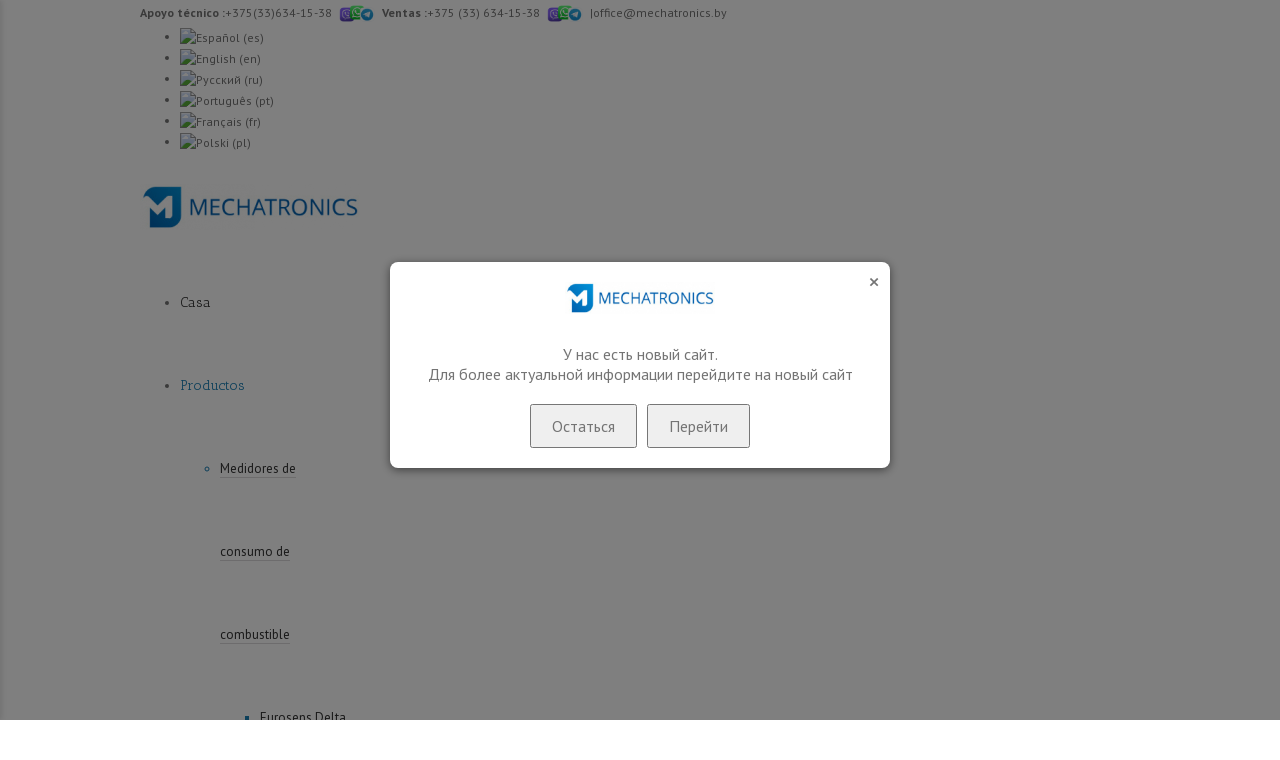

--- FILE ---
content_type: text/html; charset=UTF-8
request_url: https://mechatronics.by/es/products/information-display/
body_size: 25928
content:
<!DOCTYPE html>
<html xmlns="//www.w3.org/1999/xhtml" >
<head>
	<!-- Global site tag (gtag.js) - Google Ads: 820922537 -->
<script async src="//www.googletagmanager.com/gtag/js?id=AW-820922537"></script>
<script>
  window.dataLayer = window.dataLayer || [];
  function gtag(){dataLayer.push(arguments);}
  gtag('js', new Date());

  gtag('config', 'AW-820922537');
</script>

	<meta http-equiv="X-UA-Compatible" content="IE=edge,chrome=1" />

	<meta http-equiv="Content-Type" content="text/html; charset=utf-8"/>

	<title>
	Demostraciones de información &#8211; Mechatronics	</title>
	
		
	<link rel="stylesheet" href="//cdnjs.cloudflare.com/ajax/libs/font-awesome/6.5.2/css/all.min.css">
	
	<style type="text/css">Avada_3.3{color:green;}</style>

	
			
			
	
	
				<script type="text/javascript">
	WebFontConfig = {
		google: { families: [ "PT+Sans:400,400italic,700,700italic:latin,greek-ext,cyrillic,latin-ext,greek,cyrillic-ext,vietnamese", "Antic+Slab:400,400italic,700,700italic:latin,greek-ext,cyrillic,latin-ext,greek,cyrillic-ext,vietnamese" ] },		custom: { families: ['FontAwesome'], urls: ['//mechatronics.by/wp-content/themes/Avada/fonts/fontawesome.css'] }
	};
	(function() {
		var wf = document.createElement('script');
		wf.src = ('https:' == document.location.protocol ? 'https' : 'http') +
		  '://ajax.googleapis.com/ajax/libs/webfont/1/webfont.js';
		wf.type = 'text/javascript';
		wf.async = 'true';
		var s = document.getElementsByTagName('script')[0];
		s.parentNode.insertBefore(wf, s);
	})();
	</script>
        
		<!--[if lte IE 8]>
	<link rel="stylesheet" href="//mechatronics.by/wp-content/themes/Avada/css/ie8.css" />
	<![endif]-->

	<!--[if IE]>
	<link rel="stylesheet" href="//mechatronics.by/wp-content/themes/Avada/css/ie.css" />
	<![endif]-->

	       
				<meta name="viewport" content="width=device-width, initial-scale=1, maximum-scale=1" />
									
			<style type="text/css">
	.animated { visibility:hidden;}
	</style>
		
	<!--[if lt IE 10]>
	<style type="text/css">
	.animated { visibility:visible;}
	</style>
	<![endif]-->

	
	
		
	
		<link rel="shortcut icon" href="//mechatronics.by/wp-content/uploads/2023/02/logo-m.png" type="image/x-icon" />
	
	
	
	
	
	
	<meta name='robots' content='index, follow, max-image-preview:large, max-snippet:-1, max-video-preview:-1' />

	<!-- This site is optimized with the Yoast SEO plugin v16.4 - //yoast.com/wordpress/plugins/seo/ -->
	<title>Pantalla Eurosens para rastreo GPS</title>
	<meta name="description" content="La pantalla Eurosens muestra información de sensores de nivel Eurosens, medidores de consumo de combustible, sensores de carga por eje y sensores de soporte de otros fabricantes." />
	<link rel="canonical" href="https://mechatronics.by/products/information-display/" />
	<meta property="og:locale" content="es_ES" />
	<meta property="og:type" content="article" />
	<meta property="og:title" content="[:en] Eurosens Display for GPS tracking[:ru] Eurosens Display - для системы мониторинга транспорта[:es]Pantalla Eurosens para rastreo GPS[:fr]Eurosens Display pour le suivi GPS[:pt]Eurosens Display para rastreamento GPS[:pl]Wyświetlacz Eurosens do śledzenia GPS[:]" />
	<meta property="og:description" content="[:en] Eurosens Display shows information from Eurosens level sensors, fuel consumption meters, axle load sensors and support sensors from other manufacturers.[:ru]Дисплеи системы мониторинга Eurosens Display отображают информацию от датчиков уровня, расхода топлива, нагрузки на ось Eurosens и других производителей.[:es]La pantalla Eurosens muestra información de sensores de nivel Eurosens, medidores de consumo de combustible, sensores de carga por eje y sensores de soporte de otros fabricantes.[:fr] L&#039;écran Eurosens affiche des informations provenant de capteurs de niveau Eurosens, de compteurs de consommation de carburant, de capteurs de charge à l&#039;essieu et de capteurs de support d&#039;autres fabricants.[:pt] O Eurosens Display mostra informações dos sensores de nível da Eurosens, medidores de consumo de combustível, sensores de carga por eixo e sensores de suporte de outros fabricantes.[:pl] Wyświetlacz Eurosens wyświetla informacje z czujników poziomu Eurosens, mierników zużycia paliwa, czujników obciążenia osi i czujników pomocniczych innych producentów.[:]" />
	<meta property="og:url" content="//mechatronics.by/products/information-display/" />
	<meta property="og:site_name" content="Mechatronics" />
	<meta property="article:publisher" content="//www.facebook.com/EurosensDelta" />
	<meta property="article:modified_time" content="2020-09-12T12:57:46+00:00" />
	<meta property="og:image" content="//mechatronics.by/wp-content/uploads/2014/12/Eurosens-Display-F1_900x900-150x150.jpg" />
	<meta name="twitter:label1" content="Tiempo de lectura" />
	<meta name="twitter:data1" content="3 minutos" />
	<script type="application/ld+json" class="yoast-schema-graph">{"@context":"//schema.org","@graph":[{"@type":"WebSite","@id":"//mechatronics.by/#website","url":"//mechatronics.by/","name":"Mechatronics","description":"\u041a\u043e\u043d\u0442\u0440\u043e\u043b\u044c \u0440\u0430\u0441\u0445\u043e\u0434\u0430 \u0442\u043e\u043f\u043b\u0438\u0432\u0430 \u0438 \u0434\u0440\u0443\u0433\u0438\u0445 \u043f\u0430\u0440\u0430\u043c\u0435\u0442\u0440\u043e\u0432 \u0440\u0430\u0431\u043e\u0442\u044b \u043c\u0430\u0448\u0438\u043d","potentialAction":[{"@type":"SearchAction","target":"//mechatronics.by/?s={search_term_string}","query-input":"required name=search_term_string"}],"inLanguage":"es"},{"@type":"ImageObject","@id":"//mechatronics.by/products/information-display/#primaryimage","inLanguage":"es","url":"//mechatronics.by/wp-content/uploads/2014/12/Eurosens-Display-F1_900x900-150x150.jpg","contentUrl":"//mechatronics.by/wp-content/uploads/2014/12/Eurosens-Display-F1_900x900-150x150.jpg"},{"@type":"WebPage","@id":"//mechatronics.by/products/information-display/#webpage","url":"//mechatronics.by/products/information-display/","name":"[:en] Eurosens Display for GPS tracking[:ru] Eurosens Display - \u0434\u043b\u044f \u0441\u0438\u0441\u0442\u0435\u043c\u044b \u043c\u043e\u043d\u0438\u0442\u043e\u0440\u0438\u043d\u0433\u0430 \u0442\u0440\u0430\u043d\u0441\u043f\u043e\u0440\u0442\u0430[:es]Pantalla Eurosens para rastreo GPS[:fr]Eurosens Display pour le suivi GPS[:pt]Eurosens Display para rastreamento GPS[:pl]Wy\u015bwietlacz Eurosens do \u015bledzenia GPS[:]","isPartOf":{"@id":"//mechatronics.by/#website"},"primaryImageOfPage":{"@id":"//mechatronics.by/products/information-display/#primaryimage"},"datePublished":"2014-12-25T13:03:01+00:00","dateModified":"2020-09-12T12:57:46+00:00","description":"[:en] Eurosens Display shows information from Eurosens level sensors, fuel consumption meters, axle load sensors and support sensors from other manufacturers.[:ru]\u0414\u0438\u0441\u043f\u043b\u0435\u0438 \u0441\u0438\u0441\u0442\u0435\u043c\u044b \u043c\u043e\u043d\u0438\u0442\u043e\u0440\u0438\u043d\u0433\u0430 Eurosens Display \u043e\u0442\u043e\u0431\u0440\u0430\u0436\u0430\u044e\u0442 \u0438\u043d\u0444\u043e\u0440\u043c\u0430\u0446\u0438\u044e \u043e\u0442 \u0434\u0430\u0442\u0447\u0438\u043a\u043e\u0432 \u0443\u0440\u043e\u0432\u043d\u044f, \u0440\u0430\u0441\u0445\u043e\u0434\u0430 \u0442\u043e\u043f\u043b\u0438\u0432\u0430, \u043d\u0430\u0433\u0440\u0443\u0437\u043a\u0438 \u043d\u0430 \u043e\u0441\u044c Eurosens \u0438 \u0434\u0440\u0443\u0433\u0438\u0445 \u043f\u0440\u043e\u0438\u0437\u0432\u043e\u0434\u0438\u0442\u0435\u043b\u0435\u0439.[:es]La pantalla Eurosens muestra informaci\u00f3n de sensores de nivel Eurosens, medidores de consumo de combustible, sensores de carga por eje y sensores de soporte de otros fabricantes.[:fr] L'\u00e9cran Eurosens affiche des informations provenant de capteurs de niveau Eurosens, de compteurs de consommation de carburant, de capteurs de charge \u00e0 l'essieu et de capteurs de support d'autres fabricants.[:pt] O Eurosens Display mostra informa\u00e7\u00f5es dos sensores de n\u00edvel da Eurosens, medidores de consumo de combust\u00edvel, sensores de carga por eixo e sensores de suporte de outros fabricantes.[:pl] Wy\u015bwietlacz Eurosens wy\u015bwietla informacje z czujnik\u00f3w poziomu Eurosens, miernik\u00f3w zu\u017cycia paliwa, czujnik\u00f3w obci\u0105\u017cenia osi i czujnik\u00f3w pomocniczych innych producent\u00f3w.[:]","breadcrumb":{"@id":"//mechatronics.by/products/information-display/#breadcrumb"},"inLanguage":"es","potentialAction":[{"@type":"ReadAction","target":["//mechatronics.by/products/information-display/"]}]},{"@type":"BreadcrumbList","@id":"//mechatronics.by/products/information-display/#breadcrumb","itemListElement":[{"@type":"ListItem","position":1,"item":{"@type":"WebPage","@id":"//mechatronics.by/","url":"//mechatronics.by/","name":"Home"}},{"@type":"ListItem","position":2,"item":{"@type":"WebPage","@id":"//mechatronics.by/products/","url":"//mechatronics.by/products/","name":"\u041f\u0440\u043e\u0434\u0443\u043a\u0442\u044b"}},{"@type":"ListItem","position":3,"item":{"@id":"//mechatronics.by/products/information-display/#webpage"}}]}]}</script>
	<!-- / Yoast SEO plugin. -->


<link rel='dns-prefetch' href='//s.w.org' />
<link rel="alternate" type="application/rss+xml" title="Mechatronics &raquo; Feed" href="//mechatronics.by/es/feed/" />
<link rel="alternate" type="application/rss+xml" title="Mechatronics &raquo; Feed de los comentarios" href="//mechatronics.by/es/comments/feed/" />
		<script type="text/javascript">
			window._wpemojiSettings = {"baseUrl":"https:\/\/s.w.org\/images\/core\/emoji\/13.0.1\/72x72\/","ext":".png","svgUrl":"https:\/\/s.w.org\/images\/core\/emoji\/13.0.1\/svg\/","svgExt":".svg","source":{"concatemoji":"https:\/\/mechatronics.by\/wp-includes\/js\/wp-emoji-release.min.js?ver=5.7.14"}};
			!function(e,a,t){var n,r,o,i=a.createElement("canvas"),p=i.getContext&&i.getContext("2d");function s(e,t){var a=String.fromCharCode;p.clearRect(0,0,i.width,i.height),p.fillText(a.apply(this,e),0,0);e=i.toDataURL();return p.clearRect(0,0,i.width,i.height),p.fillText(a.apply(this,t),0,0),e===i.toDataURL()}function c(e){var t=a.createElement("script");t.src=e,t.defer=t.type="text/javascript",a.getElementsByTagName("head")[0].appendChild(t)}for(o=Array("flag","emoji"),t.supports={everything:!0,everythingExceptFlag:!0},r=0;r<o.length;r++)t.supports[o[r]]=function(e){if(!p||!p.fillText)return!1;switch(p.textBaseline="top",p.font="600 32px Arial",e){case"flag":return s([127987,65039,8205,9895,65039],[127987,65039,8203,9895,65039])?!1:!s([55356,56826,55356,56819],[55356,56826,8203,55356,56819])&&!s([55356,57332,56128,56423,56128,56418,56128,56421,56128,56430,56128,56423,56128,56447],[55356,57332,8203,56128,56423,8203,56128,56418,8203,56128,56421,8203,56128,56430,8203,56128,56423,8203,56128,56447]);case"emoji":return!s([55357,56424,8205,55356,57212],[55357,56424,8203,55356,57212])}return!1}(o[r]),t.supports.everything=t.supports.everything&&t.supports[o[r]],"flag"!==o[r]&&(t.supports.everythingExceptFlag=t.supports.everythingExceptFlag&&t.supports[o[r]]);t.supports.everythingExceptFlag=t.supports.everythingExceptFlag&&!t.supports.flag,t.DOMReady=!1,t.readyCallback=function(){t.DOMReady=!0},t.supports.everything||(n=function(){t.readyCallback()},a.addEventListener?(a.addEventListener("DOMContentLoaded",n,!1),e.addEventListener("load",n,!1)):(e.attachEvent("onload",n),a.attachEvent("onreadystatechange",function(){"complete"===a.readyState&&t.readyCallback()})),(n=t.source||{}).concatemoji?c(n.concatemoji):n.wpemoji&&n.twemoji&&(c(n.twemoji),c(n.wpemoji)))}(window,document,window._wpemojiSettings);
		</script>
		<style type="text/css">
img.wp-smiley,
img.emoji {
	display: inline !important;
	border: none !important;
	box-shadow: none !important;
	height: 1em !important;
	width: 1em !important;
	margin: 0 .07em !important;
	vertical-align: -0.1em !important;
	background: none !important;
	padding: 0 !important;
}
</style>
	<link rel='stylesheet' id='style-css-css'  href='//mechatronics.by/wp-content/themes/Avada/style.css?ver=5.7.14' type='text/css' media='all' />
<link rel='stylesheet' id='media-css-css'  href='//mechatronics.by/wp-content/themes/Avada/css/media.css' type='text/css' media='all' />
<link rel='stylesheet' id='ipad-css-css'  href='//mechatronics.by/wp-content/themes/Avada/css/ipad.css' type='text/css' media='all' />
<link rel='stylesheet' id='animate-css-css'  href='//mechatronics.by/wp-content/themes/Avada/css/animate-custom.css' type='text/css' media='all' />
<link rel='stylesheet' id='wp-block-library-css'  href='//mechatronics.by/wp-includes/css/dist/block-library/style.min.css?ver=5.7.14' type='text/css' media='all' />
<link rel='stylesheet' id='wpdm-font-awesome-css'  href='//mechatronics.by/wp-content/plugins/download-manager/assets/fontawesome/css/all.min.css?ver=5.7.14' type='text/css' media='all' />
<link rel='stylesheet' id='wpdm-front-css'  href='//mechatronics.by/wp-content/plugins/download-manager/assets/css/front.css?ver=5.7.14' type='text/css' media='all' />
<link rel='stylesheet' id='rs-settings-css'  href='//mechatronics.by/wp-content/plugins/revslider/rs-plugin/css/settings.css?rev=4.1.3&#038;ver=5.7.14' type='text/css' media='all' />
<link rel='stylesheet' id='rs-captions-css'  href='//mechatronics.by/wp-content/plugins/revslider/rs-plugin/css/dynamic-captions.css?rev=4.1.3&#038;ver=5.7.14' type='text/css' media='all' />
<link rel='stylesheet' id='rs-plugin-static-css'  href='//mechatronics.by/wp-content/plugins/revslider/rs-plugin/css/static-captions.css?rev=4.1.3&#038;ver=5.7.14' type='text/css' media='all' />
<link rel='stylesheet' id='layerslider_css-css'  href='//mechatronics.by/wp-content/themes/Avada/framework/plugins/LayerSlider/css/layerslider.css?ver=4.6.6' type='text/css' media='all' />
<link rel='stylesheet' id='wooslider-flexslider-css'  href='//mechatronics.by/wp-content/themes/Avada/framework/plugins/tf-flexslider/assets/css/flexslider.css?ver=1.0.1' type='text/css' media='all' />
<link rel='stylesheet' id='wooslider-common-css'  href='//mechatronics.by/wp-content/themes/Avada/framework/plugins/tf-flexslider/assets/css/style.css?ver=1.0.1' type='text/css' media='all' />
<link rel='stylesheet' id='avada-dynamic-css-css'  href='//mechatronics.by/wp-content/uploads/avada.css?ver=5.7.14' type='text/css' media='all' />
<link rel='stylesheet' id='ctn-stylesheet-css'  href='//mechatronics.by/wp-content/plugins/current-template-name/assets/css/ctn-style.css?ver=5.7.14' type='text/css' media='all' />
<script type='text/javascript' src='//mechatronics.by/wp-includes/js/jquery/jquery.min.js?ver=3.5.1' id='jquery-core-js'></script>
<script type='text/javascript' src='//mechatronics.by/wp-includes/js/jquery/jquery-migrate.min.js?ver=3.3.2' id='jquery-migrate-js'></script>
<script type='text/javascript' src='//mechatronics.by/wp-content/plugins/download-manager/assets/bootstrap/js/bootstrap.bundle.min.js?ver=5.7.14' id='wpdm-front-bootstrap-js'></script>
<script type='text/javascript' id='frontjs-js-extra'>
/* <![CDATA[ */
var wpdm_url = {"home":"https:\/\/mechatronics.by\/es\/","site":"https:\/\/mechatronics.by\/","ajax":"https:\/\/mechatronics.by\/wp-admin\/admin-ajax.php"};
var wpdm_asset = {"spinner":"<i class=\"fas fa-sun fa-spin\"><\/i>"};
/* ]]> */
</script>
<script type='text/javascript' src='//mechatronics.by/wp-content/plugins/download-manager/assets/js/front.js?ver=3.1.28' id='frontjs-js'></script>
<script type='text/javascript' src='//mechatronics.by/wp-content/plugins/download-manager/assets/js/chosen.jquery.min.js?ver=5.7.14' id='jquery-choosen-js'></script>
<script type='text/javascript' src='//mechatronics.by/wp-content/plugins/revslider/rs-plugin/js/jquery.themepunch.plugins.min.js?rev=4.1.3&#038;ver=5.7.14' id='themepunchtools-js'></script>
<script type='text/javascript' src='//mechatronics.by/wp-content/plugins/revslider/rs-plugin/js/jquery.themepunch.revolution.min.js?rev=4.1.3&#038;ver=5.7.14' id='revslider-jquery.themepunch.revolution.min-js'></script>
<script type='text/javascript' src='//mechatronics.by/wp-content/themes/Avada/framework/plugins/LayerSlider/js/layerslider.kreaturamedia.jquery.js?ver=4.6.6' id='layerslider_js-js'></script>
<script type='text/javascript' src='//mechatronics.by/wp-content/themes/Avada/framework/plugins/LayerSlider/js/jquery-easing-1.3.js?ver=1.3.0' id='jquery_easing-js'></script>
<script type='text/javascript' src='//mechatronics.by/wp-content/themes/Avada/framework/plugins/LayerSlider/js/jquerytransit.js?ver=0.9.9' id='transit-js'></script>
<script type='text/javascript' src='//mechatronics.by/wp-content/themes/Avada/framework/plugins/LayerSlider/js/layerslider.transitions.js?ver=4.6.6' id='layerslider_transitions-js'></script>
<link rel="//api.w.org/" href="//mechatronics.by/es/wp-json/" /><link rel="alternate" type="application/json" href="//mechatronics.by/es/wp-json/wp/v2/pages/6122" /><link rel="EditURI" type="application/rsd+xml" title="RSD" href="//mechatronics.by/xmlrpc.php?rsd" />
<link rel="wlwmanifest" type="application/wlwmanifest+xml" href="//mechatronics.by/wp-includes/wlwmanifest.xml" /> 
<meta name="generator" content="WordPress 5.7.14" />
<link rel='shortlink' href='//mechatronics.by/es/?p=6122' />
<link rel="alternate" type="application/json+oembed" href="//mechatronics.by/es/wp-json/oembed/1.0/embed?url=https%3A%2F%2Fmechatronics.by%2Fes%2Fproducts%2Finformation-display%2F" />
<link rel="alternate" type="text/xml+oembed" href="//mechatronics.by/es/wp-json/oembed/1.0/embed?url=https%3A%2F%2Fmechatronics.by%2Fes%2Fproducts%2Finformation-display%2F&#038;format=xml" />

        <script>
            var wpdm_site_url = '//mechatronics.by/';
            var wpdm_home_url = '//mechatronics.by/es/';
            var ajax_url = '//mechatronics.by/wp-admin/admin-ajax.php';
            var wpdm_ajax_url = '//mechatronics.by/wp-admin/admin-ajax.php';
            var wpdm_ajax_popup = '0';
        </script>
        <style>
            .wpdm-download-link.btn.btn-primary.{
                border-radius: 4px;
            }
        </style>


        <script>
var mobileMenu = document.querySelector('.avada-row');
	mobileMenu.id = "mobMenu";
</script>
<!-- Google Tag Manager -->
<script>(function(w,d,s,l,i){w[l]=w[l]||[];w[l].push({'gtm.start':
new Date().getTime(),event:'gtm.js'});var f=d.getElementsByTagName(s)[0],
j=d.createElement(s),dl=l!='dataLayer'?'&l='+l:'';j.async=true;j.src=
'//www.googletagmanager.com/gtm.js?id='+i+dl;f.parentNode.insertBefore(j,f);
})(window,document,'script','dataLayer','GTM-KWFSJTT');</script>
<!-- End Google Tag Manager -->

<!-- Yandex.Metrika counter -->
<script type="text/javascript" >
   (function(m,e,t,r,i,k,a){m[i]=m[i]||function(){(m[i].a=m[i].a||[]).push(arguments)};
   m[i].l=1*new Date();k=e.createElement(t),a=e.getElementsByTagName(t)[0],k.async=1,k.src=r,a.parentNode.insertBefore(k,a)})
   (window, document, "script", "//mc.yandex.ru/metrika/tag.js", "ym");

   ym(86889086, "init", {
        clickmap:true,
        trackLinks:true,
        accurateTrackBounce:true
   });
</script>
<noscript><div><img src="//mc.yandex.ru/watch/86889086" style="position:absolute; left:-9999px;" alt="" /></div></noscript>
<!-- /Yandex.Metrika counter --><style type="text/css">
.qtranxs_flag_es {background-image: url(//mechatronics.by/wp-content/plugins/qtranslate-x/flags/es.png); background-repeat: no-repeat;}
.qtranxs_flag_en {background-image: url(//mechatronics.by/wp-content/plugins/qtranslate-x/flags/gb.png); background-repeat: no-repeat;}
.qtranxs_flag_ru {background-image: url(//mechatronics.by/wp-content/plugins/qtranslate-x/flags/ru.png); background-repeat: no-repeat;}
.qtranxs_flag_pt {background-image: url(//mechatronics.by/wp-content/plugins/qtranslate-x/flags/br.png); background-repeat: no-repeat;}
.qtranxs_flag_fr {background-image: url(//mechatronics.by/wp-content/plugins/qtranslate-x/flags/fr.png); background-repeat: no-repeat;}
.qtranxs_flag_pl {background-image: url(//mechatronics.by/wp-content/plugins/qtranslate-x/flags/pl.png); background-repeat: no-repeat;}
</style>
<link hreflang="es" href="//mechatronics.by/es/products/information-display/" rel="alternate" />
<link hreflang="en" href="//mechatronics.by/en/products/information-display/" rel="alternate" />
<link hreflang="ru" href="//mechatronics.by/ru/products/information-display/" rel="alternate" />
<link hreflang="pt" href="//mechatronics.by/pt/products/information-display/" rel="alternate" />
<link hreflang="fr" href="//mechatronics.by/fr/products/information-display/" rel="alternate" />
<link hreflang="pl" href="//mechatronics.by/pl/products/information-display/" rel="alternate" />
<link hreflang="x-default" href="//mechatronics.by/products/information-display/" rel="alternate" />
<meta name="generator" content="qTranslate-X 3.4.6.8" />
<script>var yaParams = {ip: "18.191.243.144" };</script><link rel="icon" href="//mechatronics.by/wp-content/uploads/2023/02/logo-m-52x50.png" sizes="32x32" />
<link rel="icon" href="//mechatronics.by/wp-content/uploads/2023/02/logo-m.png" sizes="192x192" />
<link rel="apple-touch-icon" href="//mechatronics.by/wp-content/uploads/2023/02/logo-m.png" />
<meta name="msapplication-TileImage" content="//mechatronics.by/wp-content/uploads/2023/02/logo-m.png" />
		<style type="text/css" id="wp-custom-css">
			/* header */
@media (max-width: 768px) {
	#qtranslate-chooser {
  	justify-content: center;
		padding-left: 1px;
	}	
	.sb_toggle {
		display: none;
	}
	#header {	
  	height: 65px;
	}
}
a[href="tel:+74954810510"] img:last-child {
    display: none;
}

/*Меню моб*/
/* Контейнер меню */
#mobile-menu-wrapper {
  position: relative;
  z-index: 9999;
	margin-left: 40px;
}

/* Стили для иконки-бургера */
.burger-icon {
  width: 50px;
  cursor: pointer;
  padding: 10px;
  z-index: 10000;
}

.burger-icon span {
  display: block;
  width: 100%;
  height: 3px;
  background: #0089d1;
  margin: 5px 0;
  transition: all 0.3s ease;
}

/* Затемнение фона (оверлей) */
#menu-overlay {
  position: fixed;
  top: 0;
  left: 0;
  width: 100%;
  height: 100%;
  background: rgba(0, 0, 0, 0.5); /* затемнённый фон */
  opacity: 0;
  visibility: hidden;
  transition: opacity 0.3s ease, visibility 0.3s ease;
  z-index: 9000;
}

/* Само мобильное меню */
#mobile-menu {
  position: fixed;
  top: 0;
  left: -250px; /* скрыто за левой границей */
  width: 250px;
  height: 100%;
  background: #f9f9f9; /* светлый фон */
  box-shadow: 2px 0 5px rgba(0, 0, 0, 0.1);
  transition: left 0.3s ease;
  padding-top: 60px; /* отступ сверху */
  z-index: 9999;
}

/* Кнопка закрытия меню */
.close-menu {
  background: transparent;
  border: none;
  font-size: 24px;
  color: #333;
  position: absolute;
  top: 15px;
  right: 15px;
  cursor: pointer;
}

/* Стилизация списка меню */
#mobile-menu ul {
  list-style: none;
  margin: 0;
  padding: 0;
}

#mobile-menu li {
  border-bottom: 1px solid rgba(0, 0, 0, 0.1); /* едва заметная черта */
}

#mobile-menu li:last-child {
  border-bottom: none;
}

#mobile-menu a {
  display: block;
  padding: 15px 20px;
  text-decoration: none;
  color: #333;
}

/* Скрываем вложенные подменю по умолчанию */
#mobile-menu .sub-menu {
  display: none;
  list-style: none;
  margin: 0;
  padding-left: 15px; /* отступ для наглядного вложения */
}

/* При наличии класса open у родительского li показываем подменю */
#mobile-menu li.open > .sub-menu {
  display: block;
}

/* Стили для кнопки-переключателя подменю */
.submenu-toggle {
  cursor: pointer;
  padding: 0px 5px;
  font-size: 18px;
  margin-left: auto;
  display: inline-block;
	position: absolute;
	right: 10px;
  margin-top: -35px;
	background-color: #1a80b6;
	color: #fff;
}



@media (max-width: 768px) {
	#nav {
  display: none;
	}	
	#header {
		padding: 10px 20px 0px 20px !important;
	}
	#header .avada-row {
  display: flex;
  justify-content: space-between;
	}
}
/*слайдер*/
#rev_slider_1_1_wrapper {
	display: none;
}
#metaslider_13794 .caption {
  padding: 30px 30px;
}
#metaslider_13794 .caption h3 {
	font-size: 26px !important;
	display: inline-block;	
	padding: 5px;
	background-color: #000;
	color: #fff !important;
}
#metaslider_13794 .caption .slide-dis {
	padding: 5px;
	font-size: 18px;
	text-shadow: 1px 1px 2px #000;
	font-weight: 500 !important;
}
@media (max-width: 768px) {
		#metaslider_13794 .caption {
		padding: 10px 10px !important;
	}
}
@media (max-width: 768px) {
	#metaslider_13794 img {
		height: 200px !important;	
	}

	#metaslider_13794 .slide-dis {	
	font-size: 15px !important;
	}
}

/* Таблицы */
@media (max-width: 768px) { 
	table {
		height: auto !important;		
	}
	table img {
		width: auto !important;
	}
}

/*Контент главной страници*/
.cast-continer {
	width: 100% !important;
}
.cast-continer h2 {
	padding-bottom: 15px;
	color: #006fb9 !important;
	font-size: 22px !important;
	text-align: center;
}
.figure-caption {
	padding: 20px 0px
}
.cast-continer h3 {
	font-weight: 600;
	color: #006fb9 !important;
}
.media-left {
	display: block !important;
}
.media-left img {
		width: 100% !important;
	height: 180px !important;
	object-fit: cover;
	padding-bottom: 20px;
}
.meh-button {
	background-color: #006fb9;
	border: solid 1px #006fb9;	
	border-radius: 3px;
	color: #fff;
	padding:5px;
	transition: all 0.3s;
}
.meh-button:hover, .meh-button:active, .meh-button:focus {
	background-color: #fff;
	text-decoration: none;
}
.bi.bi-file-earmark-arrow-down {
  margin-bottom: -3px;
	font-size: 20px;
}
.post-content .download-catalog {
	border: solid 1px #006bb4;
	border-radius: 3px;
	padding: 5px;
	background-color: #006bb4;
	color: #fff;
}
.post-content .download-catalog img {
	width: 22px;
}
@media (max-width: 768px) {
	.cast-continer {
		margin-top: -45px !important;
	}
	.post-content .download-catalog img {
		width: 18px !important;
	}
}

/*Сайдбар*/
@media (max-width: 768px) {
	#sidebar {
		padding: 0px 20px;
 }
}

/************/


/*Для таблицы*/
.custom-font-size {
	font-size: 12px;
}
/*стр контакты*/
.info-map {
	background-color: #066aab;	
}

.info-map p {
	display: none;
}

.info-map h2 {
	color: #fff !important;
	padding-top: 30px;
}

.info-map h4 {
	color: #fff !important;
}

.form-info h2 {
	color: #066aab !important;
}

.m-map {
	padding: 0px !important;
}

.cust-btn {
	background-color: #066aab;
	color: #fff;
	font-size: 16px !important;
	margin-top: 20px !important;	
}
.cust-btn:hover {
	color: #fff !important;
	background-color: #055589;
}

.info-table i {
	color: #066aab;
	border: solid 1px #066aab;
	padding: 7px;
	margin-right: 5px;
	border-radius: 5px 0px
}
.info-table i:hover {
	background-color: #066aab;
	color: #fff;
}

.m-icons {
	display: flex;
}

/*форма*/
.form-block {
	background-color: #f5f5f5;
	padding: 15px 15px 1px 15px;
	border-radius: 5px;
}


.info-table:not(:last-of-type) {
	border-bottom: solid 2px #008ed3;
}
.wpforms-field input::placeholder, #wpforms-13520-field_3 {
	font-size: 14px !important;
}
#wpforms-submit-13520, #wpforms-submit-13578, #wpforms-submit-13585 {
	font-size: 16px;
	width: 100%;
}

/*Попап на новый сайт*/
#popup-overlay {
  position: fixed;
  top: 0;
  left: 0;
  width: 100%;
  height: 100%;
  background-color: rgba(0, 0, 0, 0.5);
  display: flex;
  justify-content: center;
  align-items: center;
  z-index: 9999;
}

#popup-window {
  position: relative;
  background: #fff;
  padding: 20px;
  border-radius: 8px;
  max-width: 500px;
  width: 90%;
  box-shadow: 0 2px 10px rgba(0, 0, 0, 0.5);
}

#popup-close {
  position: absolute;
  top: 10px;
  right: 10px;
  cursor: pointer;
  font-size: 24px;
}

#popup-window  {
  font-size: 16px;
  margin: 20px 0 10px;
	text-align: center;
}

#popup-window img {
	width: 150px;
  padding-bottom: 20px;
}

.popup-btn-container {
  text-align: center;
  margin-top: 20px;
}

#btn-stay,
#btn-redirect {
  padding: 10px 20px;
  margin-right: 10px;
}

#btn-redirect {
  margin-right: 0;
}

/*MOBILE*/
@media (max-width: 1240px)  {
	.info-map h4 {
		padding-bottom: 20px;
	}
	.info-content-2 div {
		margin-top: 10px !important;
	}
}
@media screen and (max-width: 768px) {
	.imageframe {
		float: none !important;
		display: block !important;
		margin-bottom: 20px;
	}	
}
/*таблицы*/
@media screen and (max-width: 768px) {
  table {
    display: flex;
    flex-wrap: wrap;
    width: 100%;
    margin: 0;
    border-collapse: collapse;
  }

  table tr {
    display: flex;
    flex-wrap: wrap;
    width: 100%;
    margin: 0;
  }

  table td {
    display: block;
    width: 50%;
    box-sizing: border-box;
    padding: 0.5em;
    vertical-align: top;
  }

  .wp-caption {
    float: none !important;
    margin: 0 auto 1em;
    width: auto !important;
    text-align: center;
  }
  .wp-caption img {
    width: 100% !important;
    height: auto !important;
    display: block;
  }
	.cust-table {
		display: block;
	}
	.cust-table tr {
		display: block;
	}
}
/**/
@media screen and (max-width: 768px) {
  .wp-caption.alignleft {
    float: none !important;
    width: auto !important;       
    margin: 0 auto 1em;          
    text-align: center;          
  }

  .wp-caption.alignleft img {
    width: 70% !important;
    max-width: 200px;            
    height: auto !important;
    display: block;
    margin: 0 auto;               
  }
  
  .wp-caption-text {
    font-size: 0.8em;
    line-height: 1.3;
  }
}






























		</style>
		        <style>
            #wp-admin-bar-ctn_adminbar_menu .ab-item {
                background: ;
                color:  !important;
            }
            #wp-admin-bar-ctn_adminbar_menu .ab-item .ctn-admin-item {
                color: #6ef791;
            }
            .ctn-admin-item {
                color: #6ef791;
            }
            .ab-submenu {

            }
        </style>
        <meta name="generator" content="WordPress Download Manager 3.1.28" />
            <style>
                                @import url('//fonts.googleapis.com/css?family=Rubik:400,500');
                


                .w3eden .fetfont,
                .w3eden .btn,
                .w3eden .btn.wpdm-front h3.title,
                .w3eden .wpdm-social-lock-box .IN-widget a span:last-child,
                .w3eden #xfilelist .panel-heading,
                .w3eden .wpdm-frontend-tabs a,
                .w3eden .alert:before,
                .w3eden .panel .panel-heading,
                .w3eden .discount-msg,
                .w3eden .panel.dashboard-panel h3,
                .w3eden #wpdm-dashboard-sidebar .list-group-item,
                .w3eden #package-description .wp-switch-editor,
                .w3eden .w3eden.author-dashbboard .nav.nav-tabs li a,
                .w3eden .wpdm_cart thead th,
                .w3eden #csp .list-group-item,
                .w3eden .modal-title {
                    font-family: Rubik, -apple-system, BlinkMacSystemFont, "Segoe UI", Roboto, Helvetica, Arial, sans-serif, "Apple Color Emoji", "Segoe UI Emoji", "Segoe UI Symbol";
                    text-transform: uppercase;
                    font-weight: 500;
                }
                .w3eden #csp .list-group-item{
                    text-transform: unset;
                }
            </style>
                    <style>

            :root{
                --color-primary: #4a8eff;
                --color-primary-rgb: 74, 142, 255;
                --color-primary-hover: #4a8eff;
                --color-primary-active: #4a8eff;
                --color-secondary: #6c757d;
                --color-secondary-rgb: 108, 117, 125;
                --color-secondary-hover: #6c757d;
                --color-secondary-active: #6c757d;
                --color-success: #18ce0f;
                --color-success-rgb: 24, 206, 15;
                --color-success-hover: #18ce0f;
                --color-success-active: #18ce0f;
                --color-info: #2CA8FF;
                --color-info-rgb: 44, 168, 255;
                --color-info-hover: #2CA8FF;
                --color-info-active: #2CA8FF;
                --color-warning: #FFB236;
                --color-warning-rgb: 255, 178, 54;
                --color-warning-hover: #FFB236;
                --color-warning-active: #FFB236;
                --color-danger: #ff5062;
                --color-danger-rgb: 255, 80, 98;
                --color-danger-hover: #ff5062;
                --color-danger-active: #ff5062;
                --color-green: #30b570;
                --color-blue: #0073ff;
                --color-purple: #8557D3;
                --color-red: #ff5062;
                --color-muted: rgba(69, 89, 122, 0.6);
                --wpdm-font: Rubik, -apple-system, BlinkMacSystemFont, "Segoe UI", Roboto, Helvetica, Arial, sans-serif, "Apple Color Emoji", "Segoe UI Emoji", "Segoe UI Symbol";
            }
            .wpdm-download-link.btn.btn-primary{
                border-radius: 4px;
            }


        </style>
        <style id="wpforms-css-vars-root">
				:root {
					--wpforms-field-border-radius: 3px;
--wpforms-field-border-style: solid;
--wpforms-field-border-size: 1px;
--wpforms-field-background-color: #ffffff;
--wpforms-field-border-color: rgba( 0, 0, 0, 0.25 );
--wpforms-field-border-color-spare: rgba( 0, 0, 0, 0.25 );
--wpforms-field-text-color: rgba( 0, 0, 0, 0.7 );
--wpforms-field-menu-color: #ffffff;
--wpforms-label-color: rgba( 0, 0, 0, 0.85 );
--wpforms-label-sublabel-color: rgba( 0, 0, 0, 0.55 );
--wpforms-label-error-color: #d63637;
--wpforms-button-border-radius: 3px;
--wpforms-button-border-style: none;
--wpforms-button-border-size: 1px;
--wpforms-button-background-color: #066aab;
--wpforms-button-border-color: #066aab;
--wpforms-button-text-color: #ffffff;
--wpforms-page-break-color: #066aab;
--wpforms-background-image: none;
--wpforms-background-position: center center;
--wpforms-background-repeat: no-repeat;
--wpforms-background-size: cover;
--wpforms-background-width: 100px;
--wpforms-background-height: 100px;
--wpforms-background-color: rgba( 0, 0, 0, 0 );
--wpforms-background-url: none;
--wpforms-container-padding: 0px;
--wpforms-container-border-style: none;
--wpforms-container-border-width: 1px;
--wpforms-container-border-color: #000000;
--wpforms-container-border-radius: 3px;
--wpforms-field-size-input-height: 43px;
--wpforms-field-size-input-spacing: 15px;
--wpforms-field-size-font-size: 16px;
--wpforms-field-size-line-height: 19px;
--wpforms-field-size-padding-h: 14px;
--wpforms-field-size-checkbox-size: 16px;
--wpforms-field-size-sublabel-spacing: 5px;
--wpforms-field-size-icon-size: 1;
--wpforms-label-size-font-size: 16px;
--wpforms-label-size-line-height: 19px;
--wpforms-label-size-sublabel-font-size: 14px;
--wpforms-label-size-sublabel-line-height: 17px;
--wpforms-button-size-font-size: 17px;
--wpforms-button-size-height: 41px;
--wpforms-button-size-padding-h: 15px;
--wpforms-button-size-margin-top: 10px;
--wpforms-container-shadow-size-box-shadow: none;

				}
			</style>
	
	<!--[if lte IE 8]>
	<script type="text/javascript">
	jQuery(document).ready(function() {
	var imgs, i, w;
	var imgs = document.getElementsByTagName( 'img' );
	for( i = 0; i < imgs.length; i++ ) {
	    w = imgs[i].getAttribute( 'width' );
	    imgs[i].removeAttribute( 'width' );
	    imgs[i].removeAttribute( 'height' );
	}
	});
	</script>
	<![endif]-->
	<script type="text/javascript">
	/*@cc_on
	  @if (@_jscript_version == 10)
	    document.write('<style type="text/css">.search input{padding-left:5px;}header .tagline{margin-top:3px !important;}.star-rating span:before {letter-spacing: 0;}.avada-select-parent .avada-select-arrow,.gravity-select-parent .select-arrow,.wpcf7-select-parent .select-arrow,.select-arrow{background: #fff;}.star-rating{width: 5.2em!important;}.star-rating span:before {letter-spacing: 0.1em!important;}</style>');
	  @end
	@*/
		</script>
	<style type="text/css">
			body{
				background-color:#d7d6d6;
		
				
		

		
			}
	#wrapper{
		background:#fff;
		width:1000px;
		margin:0 auto;
	}
	.wrapper_blank { display: block; }
	@media only screen and (min-width: 801px) and (max-width: 1014px){
		#wrapper{
			width:auto;
		}
	}
	@media only screen and (min-device-width: 801px) and (max-device-width: 1014px){
		#wrapper{
			width:auto;
		}
	}
	
	
	
	
	
	
		.page-title-container{
		background-color:#F6F6F6;
	}
	
	#header{
			}

	#header{
					}

	#main{
		
				padding-top: 55px !important;
		
				padding-bottom: 40px !important;
			}

	#main{
				
		
		
	}

	.page-title-container{
		
		
		
		
	}

		.page-title-container{
		height:87px !important;
	}
	
	
	
	
		.width-100 .fullwidth-box {
		margin-left: -20px; margin-right: -20px;
	}
	
		.header-social .header-info{font-size: 13.5px !important;}
#wrapper {overflow: unset;}
.portfolio-content a {
    display: inline-block;
}
.avada_portfolio .post-slideshow {
    display: none;

@media (max-width: 790px) {

ul {display:block  !important;}
}
	</style>

	<!-- Yandex.Metrika counter -->
<script type='text/javascript'>
(function (d, w, c) {
    (w[c] = w[c] || []).push(function() {
        try {
            w.yaCounter23223571 = new Ya.Metrika({id:23223571,
                    params:window.yaParams,
                    webvisor:true,
                    clickmap:true,
                    trackLinks:true,
                    accurateTrackBounce:true});
        } catch(e) { }
    });

    var n = d.getElementsByTagName('script')[0],
        s = d.createElement('script'),
        f = function () { n.parentNode.insertBefore(s, n); };
    s.type = 'text/javascript';
    s.async = true;
    s.src = (d.location.protocol == 'https:' ? 'https:' : 'http:') + '//mc.yandex.ru/metrika/watch.js';

    if (w.opera == '[object Opera]') {
        d.addEventListener('DOMContentLoaded', f, false);
    } else { f(); }
})(document, window, 'yandex_metrika_callbacks');
</script>
<noscript><div><img src='//mc.yandex.ru/watch/23223571' style='position:absolute; left:-9999px;' alt='' /></div></noscript>
<!-- /Yandex.Metrika counter -->

<script>
  (function(i,s,o,g,r,a,m){i['GoogleAnalyticsObject']=r;i[r]=i[r]||function(){
  (i[r].q=i[r].q||[]).push(arguments)},i[r].l=1*new Date();a=s.createElement(o),
  m=s.getElementsByTagName(o)[0];a.async=1;a.src=g;m.parentNode.insertBefore(a,m)
  })(window,document,'script','//www.google-analytics.com/analytics.js','ga');

  ga('create', 'UA-51083808-1', 'mechatronics.by');
  ga('send', 'pageview');
</script>
	<meta name='yandex-verification' content='470a21107e831da6' />
	<!--[if lte IE 8]>
	<script type="text/javascript" src="//mechatronics.by/wp-content/themes/Avada/js/respond.js"></script>
	<![endif]-->

	<link rel="stylesheet" href="//netdna.bootstrapcdn.com/bootstrap/3.3.2/css/bootstrap.min.css">

    
	</head>

<body data-rsssl=1 class="page-template page-template-side-navigation page-template-side-navigation-php page page-id-6122 page-parent page-child parent-pageid-18 wp-custom-logo light  metaslider-plugin">
	<div id="wrapper" >
		<div id="slidingbar-area">
	<div id="slidingbar">
		<div class="avada-row">
			<section class="columns columns-4">
				<article class="col">
								</article>
				<article class="col">
								</article>
				<article class="col">
								</article>

				<article class="col last">
								</article>
			</section>
		</div>
	</div>
	<a class="sb_toggle" href="#"></a>
</div>					<div class="header-wrapper">
			<div class="header-v2">
		<div class="header-social">
		<div class="avada-row">
			<div class="alignleft">
				<div class="header-info"><b>Apoyo técnico  :</b><a href='tel:+375336341538'>+375(33)634-15-38</a><img width='50px' src='//mechatronics.by/wp-content/uploads/2021/06/pngegg.png' alt='mesendger'><b>Ventas :</b><a href='tel:+375336341538'>+375 (33) 634-15-38</a><img width='50px' src='//mechatronics.by/wp-content/uploads/2021/06/pngegg.png' alt='mesendger'><span class="sep">|</span><a href="mailto:office@mechatronics.by">office@mechatronics.by</a></div>
			</div>
			<div class="alignright">
							</div>
                        <!-- �������� GoldMedium - ����� -->
                        <!-- 1-� ������ - ��������� "�����" � ������� � ������������� ������ -->
                        <!-- 2-� ������ - ���������� ������ � ���� ������, � �� ������� � �������� ����� ������� margin-right:10px -->
                        <style type="text/css" media="screen">
                        .qtrans_language_chooser {list-style-type:none}
                        .qtrans_language_chooser li {float:right; margin-top:10px; margin-right:10px;}
                        </style>
                        <!-- ��� ������ ���������� ������ � ������� ��� ������������ ��������� -->
                        
<ul class="language-chooser language-chooser-image qtranxs_language_chooser" id="qtranslate-chooser">
<li class="lang-es active"><a href="//mechatronics.by/es/products/information-display/" hreflang="es" title="Español (es)" class="qtranxs_image qtranxs_image_es"><img src="//mechatronics.by/wp-content/plugins/qtranslate-x/flags/es.png" alt="Español (es)" /><span style="display:none">Español</span></a></li>
<li class="lang-en"><a href="//mechatronics.by/en/products/information-display/" hreflang="en" title="English (en)" class="qtranxs_image qtranxs_image_en"><img src="//mechatronics.by/wp-content/plugins/qtranslate-x/flags/gb.png" alt="English (en)" /><span style="display:none">English</span></a></li>
<li class="lang-ru"><a href="//mechatronics.by/ru/products/information-display/" hreflang="ru" title="Русский (ru)" class="qtranxs_image qtranxs_image_ru"><img src="//mechatronics.by/wp-content/plugins/qtranslate-x/flags/ru.png" alt="Русский (ru)" /><span style="display:none">Русский</span></a></li>
<li class="lang-pt"><a href="//mechatronics.by/pt/products/information-display/" hreflang="pt" title="Português (pt)" class="qtranxs_image qtranxs_image_pt"><img src="//mechatronics.by/wp-content/plugins/qtranslate-x/flags/br.png" alt="Português (pt)" /><span style="display:none">Português</span></a></li>
<li class="lang-fr"><a href="//mechatronics.by/fr/products/information-display/" hreflang="fr" title="Français (fr)" class="qtranxs_image qtranxs_image_fr"><img src="//mechatronics.by/wp-content/plugins/qtranslate-x/flags/fr.png" alt="Français (fr)" /><span style="display:none">Français</span></a></li>
<li class="lang-pl"><a href="//mechatronics.by/pl/products/information-display/" hreflang="pl" title="Polski (pl)" class="qtranxs_image qtranxs_image_pl"><img src="//mechatronics.by/wp-content/plugins/qtranslate-x/flags/pl.png" alt="Polski (pl)" /><span style="display:none">Polski</span></a></li>
</ul><div class="qtranxs_widget_end"></div>
                        <!-- �������� GoldMedium - ����� -->
		</div>
	</div>
		<header id="header">
		<div class="avada-row" style="margin-top:0px;margin-bottom:0px;">
			<div class="logo" style="margin-right:0px;margin-top:31px;margin-left:0px;margin-bottom:31px;">
				<a href="//mechatronics.by/es">
					<img src="//mechatronics.by/wp-content/uploads/2021/06/Mechatronics-blue-e1624038458297.jpg" alt="Mechatronics" class="normal_logo" />
									</a>
			</div>
						<nav id="nav" class="nav-holder">
							<ul id="navigation" class="menu">
	<li id="menu-item-4628" class="menu-item menu-item-type-post_type menu-item-object-page menu-item-home menu-item-4628"><a href="//mechatronics.by/es/">Casa</a></li>
<li id="menu-item-4629" class="menu-item menu-item-type-post_type menu-item-object-page current-page-ancestor current-menu-ancestor current-menu-parent current-page-parent current_page_parent current_page_ancestor menu-item-has-children menu-item-4629"><a href="//mechatronics.by/es/products/">Productos</a>
<ul class="sub-menu">
	<li id="menu-item-4646" class="menu-item menu-item-type-post_type menu-item-object-page menu-item-has-children menu-item-4646"><a href="//mechatronics.by/es/products/flowcontrol/">Medidores de consumo de combustible</a>
	<ul class="sub-menu">
		<li id="menu-item-5341" class="menu-item menu-item-type-post_type menu-item-object-page menu-item-5341"><a href="//mechatronics.by/es/products/flowcontrol/eurosens-delta/">Eurosens Delta</a></li>
		<li id="menu-item-6104" class="menu-item menu-item-type-post_type menu-item-object-page menu-item-6104"><a href="//mechatronics.by/es/products/flowcontrol/eurosens-direct/">Eurosens Direct</a></li>
		<li id="menu-item-9630" class="menu-item menu-item-type-post_type menu-item-object-page menu-item-9630"><a href="//mechatronics.by/es/products/flowcontrol/fuel-meters-eurosens-direct-1500-3000/">Eurosens Direct 1500-3000</a></li>
		<li id="menu-item-9931" class="menu-item menu-item-type-post_type menu-item-object-page menu-item-9931"><a href="//mechatronics.by/es/products/flowcontrol/mount-kits/">Kits de montaje para Eurosens Direct, Delta</a></li>
		<li id="menu-item-6764" class="menu-item menu-item-type-post_type menu-item-object-page menu-item-6764"><a href="//mechatronics.by/es/products/flowcontrol/deaerator/">Eurosens Deaerator</a></li>
		<li id="menu-item-5416" class="menu-item menu-item-type-post_type menu-item-object-page menu-item-5416"><a href="//mechatronics.by/es/products/flowcontrol/eurosens-detector-01/">Eurosens Detector 01</a></li>
		<li id="menu-item-10458" class="menu-item menu-item-type-post_type menu-item-object-page menu-item-10458"><a href="//mechatronics.by/es/products/flowcontrol/mobile-calibration-stand/">Eurosens Detector 05</a></li>
	</ul>
</li>
	<li id="menu-item-4636" class="menu-item menu-item-type-post_type menu-item-object-page menu-item-has-children menu-item-4636"><a href="//mechatronics.by/es/products/level-control/">Sensores de nivel de combustible</a>
	<ul class="sub-menu">
		<li id="menu-item-5253" class="menu-item menu-item-type-post_type menu-item-object-page menu-item-5253"><a href="//mechatronics.by/es/products/level-control/eurosens-dominator-rs/">Eurosens Dominator</a></li>
		<li id="menu-item-10789" class="menu-item menu-item-type-post_type menu-item-object-page menu-item-10789"><a href="//mechatronics.by/es/products/level-control/eurosens-dominator-bt/">Eurosens Dominator BT</a></li>
		<li id="menu-item-4662" class="menu-item menu-item-type-post_type menu-item-object-page menu-item-4662"><a href="//mechatronics.by/es/products/level-control/dominator-electrode/">Sensores de nivel de combustible compuesto / electrodo Dominator</a></li>
		<li id="menu-item-4665" class="menu-item menu-item-type-post_type menu-item-object-page menu-item-4665"><a href="//mechatronics.by/es/products/level-control/dominator-mounting-set/">Kits de montaje para Eurosens Dominator</a></li>
		<li id="menu-item-8619" class="menu-item menu-item-type-post_type menu-item-object-page menu-item-8619"><a href="//mechatronics.by/es/products/level-control/eurosens-dominator-accessories/">Accesorios Eurosens Dominator</a></li>
		<li id="menu-item-6766" class="menu-item menu-item-type-post_type menu-item-object-page menu-item-6766"><a href="//mechatronics.by/es/products/level-control/bayonet/">Eurosens Dominator bayoneta de montaje</a></li>
		<li id="menu-item-6767" class="menu-item menu-item-type-post_type menu-item-object-page menu-item-6767"><a href="//mechatronics.by/es/products/level-control/eurosens-dizzi/">Eurosens Dizzi</a></li>
		<li id="menu-item-12192" class="menu-item menu-item-type-post_type menu-item-object-page menu-item-12192"><a href="//mechatronics.by/es/products/level-control/universal-mws-sensor/">Eurosens MWS</a></li>
		<li id="menu-item-13639" class="menu-item menu-item-type-post_type menu-item-object-page menu-item-13639"><a href="//mechatronics.by/es/products/level-control/fuel-presence-sensor-lps/">Eurosens LPS</a></li>
		<li id="menu-item-10377" class="menu-item menu-item-type-post_type menu-item-object-page menu-item-10377"><a href="//mechatronics.by/es/products/level-control/eurosens-dock/">Eurosens Dock convertidor</a></li>
		<li id="menu-item-10403" class="menu-item menu-item-type-post_type menu-item-object-page menu-item-10403"><a href="//mechatronics.by/es/products/level-control/fls-emulator/">Adaptador de medidor de combustible Eurosens Dash</a></li>
	</ul>
</li>
	<li id="menu-item-4752" class="menu-item menu-item-type-post_type menu-item-object-page menu-item-has-children menu-item-4752"><a href="//mechatronics.by/es/products/onboard-weighing/">Control de carga</a>
	<ul class="sub-menu">
		<li id="menu-item-5474" class="menu-item menu-item-type-post_type menu-item-object-page menu-item-5474"><a href="//mechatronics.by/es/products/onboard-weighing/eurosens-dps-axle-load-sensor/">Eurosens DPS A(485,CAN) sensor de carga por eje</a></li>
		<li id="menu-item-5488" class="menu-item menu-item-type-post_type menu-item-object-page menu-item-5488"><a href="//mechatronics.by/es/products/onboard-weighing/eurosens-dds-axle-load-sensor/">Eurosens DDS A(485,CAN) sensor de carga por eje</a></li>
		<li id="menu-item-11512" class="menu-item menu-item-type-post_type menu-item-object-page menu-item-11512"><a href="//mechatronics.by/es/products/onboard-weighing/eurosens-dss-can/">Eurosens DSS sensor de carga por eje</a></li>
		<li id="menu-item-13042" class="menu-item menu-item-type-post_type menu-item-object-page menu-item-13042"><a href="//mechatronics.by/es/products/onboard-weighing/eurosens-dds-bt/">Sensor inalámbrico de carga por eje Eurosens DDS Bt</a></li>
		<li id="menu-item-13349" class="menu-item menu-item-type-post_type menu-item-object-page menu-item-13349"><a href="//mechatronics.by/es/products/onboard-weighing/eurosens-dps-bt/">Sensor inalámbrico de carga por eje Eurosens DPS Bt</a></li>
		<li id="menu-item-8760" class="menu-item menu-item-type-post_type menu-item-object-page menu-item-8760"><a href="//mechatronics.by/es/products/onboard-weighing/eurosens-difference-t/">Eurosens Difference-T</a></li>
	</ul>
</li>
	<li id="menu-item-4671" class="menu-item menu-item-type-post_type menu-item-object-page menu-item-has-children menu-item-4671"><a href="//mechatronics.by/es/products/accessories/">Dispositivos auxiliares</a>
	<ul class="sub-menu">
		<li id="menu-item-4706" class="menu-item menu-item-type-post_type menu-item-object-page menu-item-4706"><a href="//mechatronics.by/es/products/accessories/eurosens-cable/">Eurosens cable</a></li>
		<li id="menu-item-5446" class="menu-item menu-item-type-post_type menu-item-object-page menu-item-5446"><a href="//mechatronics.by/es/products/accessories/eurosens-t-cable/">Eurosens T-Cable</a></li>
		<li id="menu-item-8254" class="menu-item menu-item-type-post_type menu-item-object-page menu-item-8254"><a href="//mechatronics.by/es/products/accessories/angle-sensor/">Sensor de ángulo</a></li>
		<li id="menu-item-10918" class="menu-item menu-item-type-post_type menu-item-object-page menu-item-10918"><a href="//mechatronics.by/es/products/accessories/wireless-tilt-angle-sensor-eurosens-degree-bt/">Sensor de ángulo de inclinación inalámbrico</a></li>
		<li id="menu-item-8541" class="menu-item menu-item-type-post_type menu-item-object-page menu-item-8541"><a href="//mechatronics.by/es/?page_id=8531">Sensor de temperatura Eurosens DTS</a></li>
		<li id="menu-item-8770" class="menu-item menu-item-type-post_type menu-item-object-page menu-item-8770"><a href="//mechatronics.by/es/products/accessories/eurosens-dts-rf/">Sensor de temperatura Eurosens DTS BT</a></li>
		<li id="menu-item-9114" class="menu-item menu-item-type-post_type menu-item-object-page menu-item-9114"><a href="//mechatronics.by/es/products/accessories/contactless-can-bus-reader/">Lector de bus CAN sin contacto Eurosens InCAN</a></li>
		<li id="menu-item-13314" class="menu-item menu-item-type-post_type menu-item-object-page menu-item-13314"><a href="//mechatronics.by/es/products/accessories/contactless-inpulse-reader/">Calculadora de consumo de combustible sin contacto Eurosens InPulse</a></li>
	</ul>
</li>
	<li id="menu-item-11567" class="menu-item menu-item-type-post_type menu-item-object-page menu-item-has-children menu-item-11567"><a href="//mechatronics.by/es/products/data-interfaces/">Interfaces y módulos de conexión</a>
	<ul class="sub-menu">
		<li id="menu-item-4703" class="menu-item menu-item-type-post_type menu-item-object-page menu-item-4703"><a href="//mechatronics.by/es/products/data-interfaces/eurosens-destination-01/">Eurosens Destination 01 K-line / USB</a></li>
		<li id="menu-item-8363" class="menu-item menu-item-type-post_type menu-item-object-page menu-item-8363"><a href="//mechatronics.by/es/products/data-interfaces/eurosens-destination-02-k-liners232rs485-usb/">Eurosens Destination 02 (K-line,RS232,RS485 / USB)</a></li>
		<li id="menu-item-10780" class="menu-item menu-item-type-post_type menu-item-object-page menu-item-10780"><a href="//mechatronics.by/es/products/data-interfaces/eurosens-destination-can-k-liners232rs485can-usb/">Eurosens Destination CAN (K-line,RS232,RS485,CAN / USB)</a></li>
		<li id="menu-item-11056" class="menu-item menu-item-type-post_type menu-item-object-page menu-item-11056"><a href="//mechatronics.by/es/products/data-interfaces/ble-receiver-eurosens-btcom/">Eurosens BT-COM puente BLE a RS485</a></li>
		<li id="menu-item-9379" class="menu-item menu-item-type-post_type menu-item-object-page menu-item-9379"><a href="//mechatronics.by/es/products/data-interfaces/eurosens-datalink/">Eurosens Datalink</a></li>
		<li id="menu-item-9689" class="menu-item menu-item-type-post_type menu-item-object-page menu-item-9689"><a href="//mechatronics.by/es/products/data-interfaces/eurosens-adc/">Eurosens Difference-T4</a></li>
		<li id="menu-item-12668" class="menu-item menu-item-type-post_type menu-item-object-page menu-item-12668"><a href="//mechatronics.by/es/products/data-interfaces/eurosens-defender24/">Eurosens Defender 24</a></li>
	</ul>
</li>
	<li id="menu-item-6126" class="menu-item menu-item-type-post_type menu-item-object-page current-menu-item page_item page-item-6122 current_page_item menu-item-has-children menu-item-6126"><a href="//mechatronics.by/es/products/information-display/" aria-current="page">Pantallas informativas</a>
	<ul class="sub-menu">
		<li id="menu-item-5992" class="menu-item menu-item-type-post_type menu-item-object-page menu-item-5992"><a href="//mechatronics.by/es/products/information-display/eurosens-display-f1/">Eurosens Display F1</a></li>
		<li id="menu-item-6298" class="menu-item menu-item-type-post_type menu-item-object-page menu-item-6298"><a href="//mechatronics.by/es/products/information-display/eurosens-display-rs/">Eurosens Display RS</a></li>
		<li id="menu-item-10075" class="menu-item menu-item-type-post_type menu-item-object-page menu-item-10075"><a href="//mechatronics.by/es/products/information-display/eurosens-display-can/">Eurosens Display CAN</a></li>
		<li id="menu-item-12920" class="menu-item menu-item-type-post_type menu-item-object-page menu-item-12920"><a href="//mechatronics.by/es/products/information-display/dashdrive-android-app/">DashDrive Android app</a></li>
	</ul>
</li>
	<li id="menu-item-12372" class="menu-item menu-item-type-post_type menu-item-object-page menu-item-12372"><a href="//mechatronics.by/es/products/tpms/">TPMS</a></li>
	<li id="menu-item-12530" class="menu-item menu-item-type-post_type menu-item-object-page menu-item-12530"><a href="//mechatronics.by/es/products/software-development/">Software</a></li>
</ul>
</li>
<li id="menu-item-4846" class="menu-item menu-item-type-post_type menu-item-object-page menu-item-4846"><a href="//mechatronics.by/es/plant/">Fabricación</a></li>
<li id="menu-item-4668" class="menu-item menu-item-type-post_type menu-item-object-page menu-item-has-children menu-item-4668"><a href="//mechatronics.by/es/service/">Documentos</a>
<ul class="sub-menu">
	<li id="menu-item-4678" class="menu-item menu-item-type-post_type menu-item-object-page menu-item-4678"><a href="//mechatronics.by/es/service/faq-page-1/">F.A.Q.</a></li>
	<li id="menu-item-9922" class="menu-item menu-item-type-post_type menu-item-object-page menu-item-9922"><a href="//mechatronics.by/es/service/articles/">Artículos</a></li>
	<li id="menu-item-8182" class="menu-item menu-item-type-taxonomy menu-item-object-category menu-item-8182"><a href="//mechatronics.by/es/advises/">Сonsejos útiles</a></li>
	<li id="menu-item-9401" class="menu-item menu-item-type-post_type menu-item-object-page menu-item-has-children menu-item-9401"><a href="//mechatronics.by/es/service/utilities/">Utilidades</a>
	<ul class="sub-menu">
		<li id="menu-item-9496" class="menu-item menu-item-type-post_type menu-item-object-page menu-item-9496"><a href="//mechatronics.by/es/service/utilities/calibration_theory/">Calibração do sensor sem combustível</a></li>
		<li id="menu-item-9498" class="menu-item menu-item-type-post_type menu-item-object-page menu-item-9498"><a href="//mechatronics.by/es/service/utilities/horizontal-cylinder-fuel-tank-calibation/">Calculadora de calibración de tanques de cilindros</a></li>
		<li id="menu-item-9497" class="menu-item menu-item-type-post_type menu-item-object-page menu-item-9497"><a href="//mechatronics.by/es/service/utilities/fuel-calibration-verification/">Comprobador de la tabla de calibración</a></li>
		<li id="menu-item-10662" class="menu-item menu-item-type-post_type menu-item-object-page menu-item-10662"><a href="//mechatronics.by/es/service/utilities/using-tank-calibration-table/">Usando la tabla de calibración de tanques existente</a></li>
		<li id="menu-item-10122" class="menu-item menu-item-type-post_type menu-item-object-page menu-item-10122"><a href="//mechatronics.by/es/service/utilities/axle-load-calculator/">Calculadora de carga por eje de camión</a></li>
		<li id="menu-item-11118" class="menu-item menu-item-type-post_type menu-item-object-page menu-item-11118"><a href="//mechatronics.by/es/service/utilities/diesel-genset-fuel-consumption/">Калькулятор расхода топлива дизельного генератора</a></li>
	</ul>
</li>
	<li id="menu-item-6073" class="menu-item menu-item-type-post_type menu-item-object-page menu-item-6073"><a href="//mechatronics.by/es/service/your-photos/">La foto</a></li>
	<li id="menu-item-6612" class="menu-item menu-item-type-post_type menu-item-object-page menu-item-6612"><a href="//mechatronics.by/es/service/helpdesk/">Apoyo</a></li>
</ul>
</li>
<li id="menu-item-4631" class="menu-item menu-item-type-post_type menu-item-object-page menu-item-4631"><a href="//mechatronics.by/es/mechatronics-contacts/">Contacto</a></li>
		</ul>
			</nav>
			<div class="mobile-nav-holder">
				<!-- HTML-разметка для мобильного меню -->
		<div id="mobile-menu-wrapper">

		
		<!--  -->
				<div id="mobile-menu-wrapper">
                  <!-- Иконка-бургер -->
                  <div class="burger-icon" id="burger-icon">
                    <span></span>
                    <span></span>
                    <span></span>
                  </div>

                  <!-- Затемнение фона (оверлей) -->
                  <div id="menu-overlay"></div>

                  <!-- Само мобильное меню -->
                  <nav id="mobile-menu">
                    <!-- Кнопка закрытия меню -->
                    <button class="close-menu" id="close-menu">&times;</button>
                    <ul><li class="menu-item menu-item-type-post_type menu-item-object-page menu-item-home menu-item-4628"><a href="//mechatronics.by/es/">Casa</a></li>
<li class="menu-item menu-item-type-post_type menu-item-object-page current-page-ancestor current-menu-ancestor current-menu-parent current-page-parent current_page_parent current_page_ancestor menu-item-has-children menu-item-4629"><a href="//mechatronics.by/es/products/">Productos</a>
<ul class="sub-menu">
	<li class="menu-item menu-item-type-post_type menu-item-object-page menu-item-has-children menu-item-4646"><a href="//mechatronics.by/es/products/flowcontrol/">Medidores de consumo de combustible</a>
	<ul class="sub-menu">
		<li class="menu-item menu-item-type-post_type menu-item-object-page menu-item-5341"><a href="//mechatronics.by/es/products/flowcontrol/eurosens-delta/">Eurosens Delta</a></li>
		<li class="menu-item menu-item-type-post_type menu-item-object-page menu-item-6104"><a href="//mechatronics.by/es/products/flowcontrol/eurosens-direct/">Eurosens Direct</a></li>
		<li class="menu-item menu-item-type-post_type menu-item-object-page menu-item-9630"><a href="//mechatronics.by/es/products/flowcontrol/fuel-meters-eurosens-direct-1500-3000/">Eurosens Direct 1500-3000</a></li>
		<li class="menu-item menu-item-type-post_type menu-item-object-page menu-item-9931"><a href="//mechatronics.by/es/products/flowcontrol/mount-kits/">Kits de montaje para Eurosens Direct, Delta</a></li>
		<li class="menu-item menu-item-type-post_type menu-item-object-page menu-item-6764"><a href="//mechatronics.by/es/products/flowcontrol/deaerator/">Eurosens Deaerator</a></li>
		<li class="menu-item menu-item-type-post_type menu-item-object-page menu-item-5416"><a href="//mechatronics.by/es/products/flowcontrol/eurosens-detector-01/">Eurosens Detector 01</a></li>
		<li class="menu-item menu-item-type-post_type menu-item-object-page menu-item-10458"><a href="//mechatronics.by/es/products/flowcontrol/mobile-calibration-stand/">Eurosens Detector 05</a></li>
	</ul>
</li>
	<li class="menu-item menu-item-type-post_type menu-item-object-page menu-item-has-children menu-item-4636"><a href="//mechatronics.by/es/products/level-control/">Sensores de nivel de combustible</a>
	<ul class="sub-menu">
		<li class="menu-item menu-item-type-post_type menu-item-object-page menu-item-5253"><a href="//mechatronics.by/es/products/level-control/eurosens-dominator-rs/">Eurosens Dominator</a></li>
		<li class="menu-item menu-item-type-post_type menu-item-object-page menu-item-10789"><a href="//mechatronics.by/es/products/level-control/eurosens-dominator-bt/">Eurosens Dominator BT</a></li>
		<li class="menu-item menu-item-type-post_type menu-item-object-page menu-item-4662"><a href="//mechatronics.by/es/products/level-control/dominator-electrode/">Sensores de nivel de combustible compuesto / electrodo Dominator</a></li>
		<li class="menu-item menu-item-type-post_type menu-item-object-page menu-item-4665"><a href="//mechatronics.by/es/products/level-control/dominator-mounting-set/">Kits de montaje para Eurosens Dominator</a></li>
		<li class="menu-item menu-item-type-post_type menu-item-object-page menu-item-8619"><a href="//mechatronics.by/es/products/level-control/eurosens-dominator-accessories/">Accesorios Eurosens Dominator</a></li>
		<li class="menu-item menu-item-type-post_type menu-item-object-page menu-item-6766"><a href="//mechatronics.by/es/products/level-control/bayonet/">Eurosens Dominator bayoneta de montaje</a></li>
		<li class="menu-item menu-item-type-post_type menu-item-object-page menu-item-6767"><a href="//mechatronics.by/es/products/level-control/eurosens-dizzi/">Eurosens Dizzi</a></li>
		<li class="menu-item menu-item-type-post_type menu-item-object-page menu-item-12192"><a href="//mechatronics.by/es/products/level-control/universal-mws-sensor/">Eurosens MWS</a></li>
		<li class="menu-item menu-item-type-post_type menu-item-object-page menu-item-13639"><a href="//mechatronics.by/es/products/level-control/fuel-presence-sensor-lps/">Eurosens LPS</a></li>
		<li class="menu-item menu-item-type-post_type menu-item-object-page menu-item-10377"><a href="//mechatronics.by/es/products/level-control/eurosens-dock/">Eurosens Dock convertidor</a></li>
		<li class="menu-item menu-item-type-post_type menu-item-object-page menu-item-10403"><a href="//mechatronics.by/es/products/level-control/fls-emulator/">Adaptador de medidor de combustible Eurosens Dash</a></li>
	</ul>
</li>
	<li class="menu-item menu-item-type-post_type menu-item-object-page menu-item-has-children menu-item-4752"><a href="//mechatronics.by/es/products/onboard-weighing/">Control de carga</a>
	<ul class="sub-menu">
		<li class="menu-item menu-item-type-post_type menu-item-object-page menu-item-5474"><a href="//mechatronics.by/es/products/onboard-weighing/eurosens-dps-axle-load-sensor/">Eurosens DPS A(485,CAN) sensor de carga por eje</a></li>
		<li class="menu-item menu-item-type-post_type menu-item-object-page menu-item-5488"><a href="//mechatronics.by/es/products/onboard-weighing/eurosens-dds-axle-load-sensor/">Eurosens DDS A(485,CAN) sensor de carga por eje</a></li>
		<li class="menu-item menu-item-type-post_type menu-item-object-page menu-item-11512"><a href="//mechatronics.by/es/products/onboard-weighing/eurosens-dss-can/">Eurosens DSS sensor de carga por eje</a></li>
		<li class="menu-item menu-item-type-post_type menu-item-object-page menu-item-13042"><a href="//mechatronics.by/es/products/onboard-weighing/eurosens-dds-bt/">Sensor inalámbrico de carga por eje Eurosens DDS Bt</a></li>
		<li class="menu-item menu-item-type-post_type menu-item-object-page menu-item-13349"><a href="//mechatronics.by/es/products/onboard-weighing/eurosens-dps-bt/">Sensor inalámbrico de carga por eje Eurosens DPS Bt</a></li>
		<li class="menu-item menu-item-type-post_type menu-item-object-page menu-item-8760"><a href="//mechatronics.by/es/products/onboard-weighing/eurosens-difference-t/">Eurosens Difference-T</a></li>
	</ul>
</li>
	<li class="menu-item menu-item-type-post_type menu-item-object-page menu-item-has-children menu-item-4671"><a href="//mechatronics.by/es/products/accessories/">Dispositivos auxiliares</a>
	<ul class="sub-menu">
		<li class="menu-item menu-item-type-post_type menu-item-object-page menu-item-4706"><a href="//mechatronics.by/es/products/accessories/eurosens-cable/">Eurosens cable</a></li>
		<li class="menu-item menu-item-type-post_type menu-item-object-page menu-item-5446"><a href="//mechatronics.by/es/products/accessories/eurosens-t-cable/">Eurosens T-Cable</a></li>
		<li class="menu-item menu-item-type-post_type menu-item-object-page menu-item-8254"><a href="//mechatronics.by/es/products/accessories/angle-sensor/">Sensor de ángulo</a></li>
		<li class="menu-item menu-item-type-post_type menu-item-object-page menu-item-10918"><a href="//mechatronics.by/es/products/accessories/wireless-tilt-angle-sensor-eurosens-degree-bt/">Sensor de ángulo de inclinación inalámbrico</a></li>
		<li class="menu-item menu-item-type-post_type menu-item-object-page menu-item-8541"><a href="//mechatronics.by/es/?page_id=8531">Sensor de temperatura Eurosens DTS</a></li>
		<li class="menu-item menu-item-type-post_type menu-item-object-page menu-item-8770"><a href="//mechatronics.by/es/products/accessories/eurosens-dts-rf/">Sensor de temperatura Eurosens DTS BT</a></li>
		<li class="menu-item menu-item-type-post_type menu-item-object-page menu-item-9114"><a href="//mechatronics.by/es/products/accessories/contactless-can-bus-reader/">Lector de bus CAN sin contacto Eurosens InCAN</a></li>
		<li class="menu-item menu-item-type-post_type menu-item-object-page menu-item-13314"><a href="//mechatronics.by/es/products/accessories/contactless-inpulse-reader/">Calculadora de consumo de combustible sin contacto Eurosens InPulse</a></li>
	</ul>
</li>
	<li class="menu-item menu-item-type-post_type menu-item-object-page menu-item-has-children menu-item-11567"><a href="//mechatronics.by/es/products/data-interfaces/">Interfaces y módulos de conexión</a>
	<ul class="sub-menu">
		<li class="menu-item menu-item-type-post_type menu-item-object-page menu-item-4703"><a href="//mechatronics.by/es/products/data-interfaces/eurosens-destination-01/">Eurosens Destination 01 K-line / USB</a></li>
		<li class="menu-item menu-item-type-post_type menu-item-object-page menu-item-8363"><a href="//mechatronics.by/es/products/data-interfaces/eurosens-destination-02-k-liners232rs485-usb/">Eurosens Destination 02 (K-line,RS232,RS485 / USB)</a></li>
		<li class="menu-item menu-item-type-post_type menu-item-object-page menu-item-10780"><a href="//mechatronics.by/es/products/data-interfaces/eurosens-destination-can-k-liners232rs485can-usb/">Eurosens Destination CAN (K-line,RS232,RS485,CAN / USB)</a></li>
		<li class="menu-item menu-item-type-post_type menu-item-object-page menu-item-11056"><a href="//mechatronics.by/es/products/data-interfaces/ble-receiver-eurosens-btcom/">Eurosens BT-COM puente BLE a RS485</a></li>
		<li class="menu-item menu-item-type-post_type menu-item-object-page menu-item-9379"><a href="//mechatronics.by/es/products/data-interfaces/eurosens-datalink/">Eurosens Datalink</a></li>
		<li class="menu-item menu-item-type-post_type menu-item-object-page menu-item-9689"><a href="//mechatronics.by/es/products/data-interfaces/eurosens-adc/">Eurosens Difference-T4</a></li>
		<li class="menu-item menu-item-type-post_type menu-item-object-page menu-item-12668"><a href="//mechatronics.by/es/products/data-interfaces/eurosens-defender24/">Eurosens Defender 24</a></li>
	</ul>
</li>
	<li class="menu-item menu-item-type-post_type menu-item-object-page current-menu-item page_item page-item-6122 current_page_item menu-item-has-children menu-item-6126"><a href="//mechatronics.by/es/products/information-display/" aria-current="page">Pantallas informativas</a>
	<ul class="sub-menu">
		<li class="menu-item menu-item-type-post_type menu-item-object-page menu-item-5992"><a href="//mechatronics.by/es/products/information-display/eurosens-display-f1/">Eurosens Display F1</a></li>
		<li class="menu-item menu-item-type-post_type menu-item-object-page menu-item-6298"><a href="//mechatronics.by/es/products/information-display/eurosens-display-rs/">Eurosens Display RS</a></li>
		<li class="menu-item menu-item-type-post_type menu-item-object-page menu-item-10075"><a href="//mechatronics.by/es/products/information-display/eurosens-display-can/">Eurosens Display CAN</a></li>
		<li class="menu-item menu-item-type-post_type menu-item-object-page menu-item-12920"><a href="//mechatronics.by/es/products/information-display/dashdrive-android-app/">DashDrive Android app</a></li>
	</ul>
</li>
	<li class="menu-item menu-item-type-post_type menu-item-object-page menu-item-12372"><a href="//mechatronics.by/es/products/tpms/">TPMS</a></li>
	<li class="menu-item menu-item-type-post_type menu-item-object-page menu-item-12530"><a href="//mechatronics.by/es/products/software-development/">Software</a></li>
</ul>
</li>
<li class="menu-item menu-item-type-post_type menu-item-object-page menu-item-4846"><a href="//mechatronics.by/es/plant/">Fabricación</a></li>
<li class="menu-item menu-item-type-post_type menu-item-object-page menu-item-has-children menu-item-4668"><a href="//mechatronics.by/es/service/">Documentos</a>
<ul class="sub-menu">
	<li class="menu-item menu-item-type-post_type menu-item-object-page menu-item-4678"><a href="//mechatronics.by/es/service/faq-page-1/">F.A.Q.</a></li>
	<li class="menu-item menu-item-type-post_type menu-item-object-page menu-item-9922"><a href="//mechatronics.by/es/service/articles/">Artículos</a></li>
	<li class="menu-item menu-item-type-taxonomy menu-item-object-category menu-item-8182"><a href="//mechatronics.by/es/advises/">Сonsejos útiles</a></li>
	<li class="menu-item menu-item-type-post_type menu-item-object-page menu-item-has-children menu-item-9401"><a href="//mechatronics.by/es/service/utilities/">Utilidades</a>
	<ul class="sub-menu">
		<li class="menu-item menu-item-type-post_type menu-item-object-page menu-item-9496"><a href="//mechatronics.by/es/service/utilities/calibration_theory/">Calibração do sensor sem combustível</a></li>
		<li class="menu-item menu-item-type-post_type menu-item-object-page menu-item-9498"><a href="//mechatronics.by/es/service/utilities/horizontal-cylinder-fuel-tank-calibation/">Calculadora de calibración de tanques de cilindros</a></li>
		<li class="menu-item menu-item-type-post_type menu-item-object-page menu-item-9497"><a href="//mechatronics.by/es/service/utilities/fuel-calibration-verification/">Comprobador de la tabla de calibración</a></li>
		<li class="menu-item menu-item-type-post_type menu-item-object-page menu-item-10662"><a href="//mechatronics.by/es/service/utilities/using-tank-calibration-table/">Usando la tabla de calibración de tanques existente</a></li>
		<li class="menu-item menu-item-type-post_type menu-item-object-page menu-item-10122"><a href="//mechatronics.by/es/service/utilities/axle-load-calculator/">Calculadora de carga por eje de camión</a></li>
		<li class="menu-item menu-item-type-post_type menu-item-object-page menu-item-11118"><a href="//mechatronics.by/es/service/utilities/diesel-genset-fuel-consumption/">Калькулятор расхода топлива дизельного генератора</a></li>
	</ul>
</li>
	<li class="menu-item menu-item-type-post_type menu-item-object-page menu-item-6073"><a href="//mechatronics.by/es/service/your-photos/">La foto</a></li>
	<li class="menu-item menu-item-type-post_type menu-item-object-page menu-item-6612"><a href="//mechatronics.by/es/service/helpdesk/">Apoyo</a></li>
</ul>
</li>
<li class="menu-item menu-item-type-post_type menu-item-object-page menu-item-4631"><a href="//mechatronics.by/es/mechatronics-contacts/">Contacto</a></li>
</ul>                  </nav>
                </div>

	
		<!--  -->
		

	</header>
    </div>		</div>
		<header id="header" class="sticky-header">
<div class="sticky-shadow">
	<div class="avada-row">
		<div class="logo">
			<a href="//mechatronics.by/es">
				<img src="//mechatronics.by/wp-content/uploads/2021/06/Mechatronics-blue-e1624038458297.jpg" alt="Mechatronics" data-max-width="" class="normal_logo" />
							</a>
		</div>
		<nav id="sticky-nav" class="nav-holder">
		<ul id="navigation" class="menu">
			<li class="menu-item menu-item-type-post_type menu-item-object-page menu-item-home menu-item-4628"><a href="//mechatronics.by/es/">Casa</a></li>
<li class="menu-item menu-item-type-post_type menu-item-object-page current-page-ancestor current-menu-ancestor current-menu-parent current-page-parent current_page_parent current_page_ancestor menu-item-has-children menu-item-4629"><a href="//mechatronics.by/es/products/">Productos</a>
<ul class="sub-menu">
	<li class="menu-item menu-item-type-post_type menu-item-object-page menu-item-has-children menu-item-4646"><a href="//mechatronics.by/es/products/flowcontrol/">Medidores de consumo de combustible</a>
	<ul class="sub-menu">
		<li class="menu-item menu-item-type-post_type menu-item-object-page menu-item-5341"><a href="//mechatronics.by/es/products/flowcontrol/eurosens-delta/">Eurosens Delta</a></li>
		<li class="menu-item menu-item-type-post_type menu-item-object-page menu-item-6104"><a href="//mechatronics.by/es/products/flowcontrol/eurosens-direct/">Eurosens Direct</a></li>
		<li class="menu-item menu-item-type-post_type menu-item-object-page menu-item-9630"><a href="//mechatronics.by/es/products/flowcontrol/fuel-meters-eurosens-direct-1500-3000/">Eurosens Direct 1500-3000</a></li>
		<li class="menu-item menu-item-type-post_type menu-item-object-page menu-item-9931"><a href="//mechatronics.by/es/products/flowcontrol/mount-kits/">Kits de montaje para Eurosens Direct, Delta</a></li>
		<li class="menu-item menu-item-type-post_type menu-item-object-page menu-item-6764"><a href="//mechatronics.by/es/products/flowcontrol/deaerator/">Eurosens Deaerator</a></li>
		<li class="menu-item menu-item-type-post_type menu-item-object-page menu-item-5416"><a href="//mechatronics.by/es/products/flowcontrol/eurosens-detector-01/">Eurosens Detector 01</a></li>
		<li class="menu-item menu-item-type-post_type menu-item-object-page menu-item-10458"><a href="//mechatronics.by/es/products/flowcontrol/mobile-calibration-stand/">Eurosens Detector 05</a></li>
	</ul>
</li>
	<li class="menu-item menu-item-type-post_type menu-item-object-page menu-item-has-children menu-item-4636"><a href="//mechatronics.by/es/products/level-control/">Sensores de nivel de combustible</a>
	<ul class="sub-menu">
		<li class="menu-item menu-item-type-post_type menu-item-object-page menu-item-5253"><a href="//mechatronics.by/es/products/level-control/eurosens-dominator-rs/">Eurosens Dominator</a></li>
		<li class="menu-item menu-item-type-post_type menu-item-object-page menu-item-10789"><a href="//mechatronics.by/es/products/level-control/eurosens-dominator-bt/">Eurosens Dominator BT</a></li>
		<li class="menu-item menu-item-type-post_type menu-item-object-page menu-item-4662"><a href="//mechatronics.by/es/products/level-control/dominator-electrode/">Sensores de nivel de combustible compuesto / electrodo Dominator</a></li>
		<li class="menu-item menu-item-type-post_type menu-item-object-page menu-item-4665"><a href="//mechatronics.by/es/products/level-control/dominator-mounting-set/">Kits de montaje para Eurosens Dominator</a></li>
		<li class="menu-item menu-item-type-post_type menu-item-object-page menu-item-8619"><a href="//mechatronics.by/es/products/level-control/eurosens-dominator-accessories/">Accesorios Eurosens Dominator</a></li>
		<li class="menu-item menu-item-type-post_type menu-item-object-page menu-item-6766"><a href="//mechatronics.by/es/products/level-control/bayonet/">Eurosens Dominator bayoneta de montaje</a></li>
		<li class="menu-item menu-item-type-post_type menu-item-object-page menu-item-6767"><a href="//mechatronics.by/es/products/level-control/eurosens-dizzi/">Eurosens Dizzi</a></li>
		<li class="menu-item menu-item-type-post_type menu-item-object-page menu-item-12192"><a href="//mechatronics.by/es/products/level-control/universal-mws-sensor/">Eurosens MWS</a></li>
		<li class="menu-item menu-item-type-post_type menu-item-object-page menu-item-13639"><a href="//mechatronics.by/es/products/level-control/fuel-presence-sensor-lps/">Eurosens LPS</a></li>
		<li class="menu-item menu-item-type-post_type menu-item-object-page menu-item-10377"><a href="//mechatronics.by/es/products/level-control/eurosens-dock/">Eurosens Dock convertidor</a></li>
		<li class="menu-item menu-item-type-post_type menu-item-object-page menu-item-10403"><a href="//mechatronics.by/es/products/level-control/fls-emulator/">Adaptador de medidor de combustible Eurosens Dash</a></li>
	</ul>
</li>
	<li class="menu-item menu-item-type-post_type menu-item-object-page menu-item-has-children menu-item-4752"><a href="//mechatronics.by/es/products/onboard-weighing/">Control de carga</a>
	<ul class="sub-menu">
		<li class="menu-item menu-item-type-post_type menu-item-object-page menu-item-5474"><a href="//mechatronics.by/es/products/onboard-weighing/eurosens-dps-axle-load-sensor/">Eurosens DPS A(485,CAN) sensor de carga por eje</a></li>
		<li class="menu-item menu-item-type-post_type menu-item-object-page menu-item-5488"><a href="//mechatronics.by/es/products/onboard-weighing/eurosens-dds-axle-load-sensor/">Eurosens DDS A(485,CAN) sensor de carga por eje</a></li>
		<li class="menu-item menu-item-type-post_type menu-item-object-page menu-item-11512"><a href="//mechatronics.by/es/products/onboard-weighing/eurosens-dss-can/">Eurosens DSS sensor de carga por eje</a></li>
		<li class="menu-item menu-item-type-post_type menu-item-object-page menu-item-13042"><a href="//mechatronics.by/es/products/onboard-weighing/eurosens-dds-bt/">Sensor inalámbrico de carga por eje Eurosens DDS Bt</a></li>
		<li class="menu-item menu-item-type-post_type menu-item-object-page menu-item-13349"><a href="//mechatronics.by/es/products/onboard-weighing/eurosens-dps-bt/">Sensor inalámbrico de carga por eje Eurosens DPS Bt</a></li>
		<li class="menu-item menu-item-type-post_type menu-item-object-page menu-item-8760"><a href="//mechatronics.by/es/products/onboard-weighing/eurosens-difference-t/">Eurosens Difference-T</a></li>
	</ul>
</li>
	<li class="menu-item menu-item-type-post_type menu-item-object-page menu-item-has-children menu-item-4671"><a href="//mechatronics.by/es/products/accessories/">Dispositivos auxiliares</a>
	<ul class="sub-menu">
		<li class="menu-item menu-item-type-post_type menu-item-object-page menu-item-4706"><a href="//mechatronics.by/es/products/accessories/eurosens-cable/">Eurosens cable</a></li>
		<li class="menu-item menu-item-type-post_type menu-item-object-page menu-item-5446"><a href="//mechatronics.by/es/products/accessories/eurosens-t-cable/">Eurosens T-Cable</a></li>
		<li class="menu-item menu-item-type-post_type menu-item-object-page menu-item-8254"><a href="//mechatronics.by/es/products/accessories/angle-sensor/">Sensor de ángulo</a></li>
		<li class="menu-item menu-item-type-post_type menu-item-object-page menu-item-10918"><a href="//mechatronics.by/es/products/accessories/wireless-tilt-angle-sensor-eurosens-degree-bt/">Sensor de ángulo de inclinación inalámbrico</a></li>
		<li class="menu-item menu-item-type-post_type menu-item-object-page menu-item-8541"><a href="//mechatronics.by/es/?page_id=8531">Sensor de temperatura Eurosens DTS</a></li>
		<li class="menu-item menu-item-type-post_type menu-item-object-page menu-item-8770"><a href="//mechatronics.by/es/products/accessories/eurosens-dts-rf/">Sensor de temperatura Eurosens DTS BT</a></li>
		<li class="menu-item menu-item-type-post_type menu-item-object-page menu-item-9114"><a href="//mechatronics.by/es/products/accessories/contactless-can-bus-reader/">Lector de bus CAN sin contacto Eurosens InCAN</a></li>
		<li class="menu-item menu-item-type-post_type menu-item-object-page menu-item-13314"><a href="//mechatronics.by/es/products/accessories/contactless-inpulse-reader/">Calculadora de consumo de combustible sin contacto Eurosens InPulse</a></li>
	</ul>
</li>
	<li class="menu-item menu-item-type-post_type menu-item-object-page menu-item-has-children menu-item-11567"><a href="//mechatronics.by/es/products/data-interfaces/">Interfaces y módulos de conexión</a>
	<ul class="sub-menu">
		<li class="menu-item menu-item-type-post_type menu-item-object-page menu-item-4703"><a href="//mechatronics.by/es/products/data-interfaces/eurosens-destination-01/">Eurosens Destination 01 K-line / USB</a></li>
		<li class="menu-item menu-item-type-post_type menu-item-object-page menu-item-8363"><a href="//mechatronics.by/es/products/data-interfaces/eurosens-destination-02-k-liners232rs485-usb/">Eurosens Destination 02 (K-line,RS232,RS485 / USB)</a></li>
		<li class="menu-item menu-item-type-post_type menu-item-object-page menu-item-10780"><a href="//mechatronics.by/es/products/data-interfaces/eurosens-destination-can-k-liners232rs485can-usb/">Eurosens Destination CAN (K-line,RS232,RS485,CAN / USB)</a></li>
		<li class="menu-item menu-item-type-post_type menu-item-object-page menu-item-11056"><a href="//mechatronics.by/es/products/data-interfaces/ble-receiver-eurosens-btcom/">Eurosens BT-COM puente BLE a RS485</a></li>
		<li class="menu-item menu-item-type-post_type menu-item-object-page menu-item-9379"><a href="//mechatronics.by/es/products/data-interfaces/eurosens-datalink/">Eurosens Datalink</a></li>
		<li class="menu-item menu-item-type-post_type menu-item-object-page menu-item-9689"><a href="//mechatronics.by/es/products/data-interfaces/eurosens-adc/">Eurosens Difference-T4</a></li>
		<li class="menu-item menu-item-type-post_type menu-item-object-page menu-item-12668"><a href="//mechatronics.by/es/products/data-interfaces/eurosens-defender24/">Eurosens Defender 24</a></li>
	</ul>
</li>
	<li class="menu-item menu-item-type-post_type menu-item-object-page current-menu-item page_item page-item-6122 current_page_item menu-item-has-children menu-item-6126"><a href="//mechatronics.by/es/products/information-display/" aria-current="page">Pantallas informativas</a>
	<ul class="sub-menu">
		<li class="menu-item menu-item-type-post_type menu-item-object-page menu-item-5992"><a href="//mechatronics.by/es/products/information-display/eurosens-display-f1/">Eurosens Display F1</a></li>
		<li class="menu-item menu-item-type-post_type menu-item-object-page menu-item-6298"><a href="//mechatronics.by/es/products/information-display/eurosens-display-rs/">Eurosens Display RS</a></li>
		<li class="menu-item menu-item-type-post_type menu-item-object-page menu-item-10075"><a href="//mechatronics.by/es/products/information-display/eurosens-display-can/">Eurosens Display CAN</a></li>
		<li class="menu-item menu-item-type-post_type menu-item-object-page menu-item-12920"><a href="//mechatronics.by/es/products/information-display/dashdrive-android-app/">DashDrive Android app</a></li>
	</ul>
</li>
	<li class="menu-item menu-item-type-post_type menu-item-object-page menu-item-12372"><a href="//mechatronics.by/es/products/tpms/">TPMS</a></li>
	<li class="menu-item menu-item-type-post_type menu-item-object-page menu-item-12530"><a href="//mechatronics.by/es/products/software-development/">Software</a></li>
</ul>
</li>
<li class="menu-item menu-item-type-post_type menu-item-object-page menu-item-4846"><a href="//mechatronics.by/es/plant/">Fabricación</a></li>
<li class="menu-item menu-item-type-post_type menu-item-object-page menu-item-has-children menu-item-4668"><a href="//mechatronics.by/es/service/">Documentos</a>
<ul class="sub-menu">
	<li class="menu-item menu-item-type-post_type menu-item-object-page menu-item-4678"><a href="//mechatronics.by/es/service/faq-page-1/">F.A.Q.</a></li>
	<li class="menu-item menu-item-type-post_type menu-item-object-page menu-item-9922"><a href="//mechatronics.by/es/service/articles/">Artículos</a></li>
	<li class="menu-item menu-item-type-taxonomy menu-item-object-category menu-item-8182"><a href="//mechatronics.by/es/advises/">Сonsejos útiles</a></li>
	<li class="menu-item menu-item-type-post_type menu-item-object-page menu-item-has-children menu-item-9401"><a href="//mechatronics.by/es/service/utilities/">Utilidades</a>
	<ul class="sub-menu">
		<li class="menu-item menu-item-type-post_type menu-item-object-page menu-item-9496"><a href="//mechatronics.by/es/service/utilities/calibration_theory/">Calibração do sensor sem combustível</a></li>
		<li class="menu-item menu-item-type-post_type menu-item-object-page menu-item-9498"><a href="//mechatronics.by/es/service/utilities/horizontal-cylinder-fuel-tank-calibation/">Calculadora de calibración de tanques de cilindros</a></li>
		<li class="menu-item menu-item-type-post_type menu-item-object-page menu-item-9497"><a href="//mechatronics.by/es/service/utilities/fuel-calibration-verification/">Comprobador de la tabla de calibración</a></li>
		<li class="menu-item menu-item-type-post_type menu-item-object-page menu-item-10662"><a href="//mechatronics.by/es/service/utilities/using-tank-calibration-table/">Usando la tabla de calibración de tanques existente</a></li>
		<li class="menu-item menu-item-type-post_type menu-item-object-page menu-item-10122"><a href="//mechatronics.by/es/service/utilities/axle-load-calculator/">Calculadora de carga por eje de camión</a></li>
		<li class="menu-item menu-item-type-post_type menu-item-object-page menu-item-11118"><a href="//mechatronics.by/es/service/utilities/diesel-genset-fuel-consumption/">Калькулятор расхода топлива дизельного генератора</a></li>
	</ul>
</li>
	<li class="menu-item menu-item-type-post_type menu-item-object-page menu-item-6073"><a href="//mechatronics.by/es/service/your-photos/">La foto</a></li>
	<li class="menu-item menu-item-type-post_type menu-item-object-page menu-item-6612"><a href="//mechatronics.by/es/service/helpdesk/">Apoyo</a></li>
</ul>
</li>
<li class="menu-item menu-item-type-post_type menu-item-object-page menu-item-4631"><a href="//mechatronics.by/es/mechatronics-contacts/">Contacto</a></li>
								</ul>
		</nav>
		<div class="mobile-nav-holder"></div>
	</div>
	</div>
</header>
		<div id="sliders-container">
						<!-- START REVOLUTION SLIDER 4.1.3 fullwidth mode -->

<div id="rev_slider_22_1_wrapper" class="rev_slider_wrapper fullwidthbanner-container" style="margin:0px auto;background-color:#E9E9E9;padding:0px;margin-top:0px;margin-bottom:0px;max-height:240px;">
	<div id="rev_slider_22_1" class="rev_slider fullwidthabanner" style="display:none;max-height:240px;height:240;">
<ul>	<!-- SLIDE  -->
	<li data-transition="random" data-slotamount="7" data-masterspeed="300" >
		<!-- MAIN IMAGE -->
		<img src="//mechatronics.by/wp-content/uploads/2014/12/Information_6_1000x240.jpg"  alt="Information_6_1000x240"  data-bgposition="center top" data-bgfit="cover" data-bgrepeat="no-repeat">
		<!-- LAYERS -->
	</li>
	<!-- SLIDE  -->
	<li data-transition="random" data-slotamount="7" data-masterspeed="300" >
		<!-- MAIN IMAGE -->
		<img src="//mechatronics.by/wp-content/uploads/2014/12/Information_7_1000x240.jpg"  alt="Information_7_1000x240"  data-bgposition="center top" data-bgfit="cover" data-bgrepeat="no-repeat">
		<!-- LAYERS -->
	</li>
</ul>
	</div>
</div>			
			<script type="text/javascript">

				var tpj=jQuery;				
				tpj.noConflict();				
				var revapi22;
				
				tpj(document).ready(function() {
								
				if(tpj('#rev_slider_22_1').revolution == undefined)
					revslider_showDoubleJqueryError('#rev_slider_22_1');
				else
				   revapi22 = tpj('#rev_slider_22_1').show().revolution(
					{
						dottedOverlay:"none",
						delay:9000,
						startwidth:1000,
						startheight:240,
						hideThumbs:200,
						
						thumbWidth:100,
						thumbHeight:50,
						thumbAmount:2,
						
						navigationType:"bullet",
						navigationArrows:"solo",
						navigationStyle:"round",
						
						touchenabled:"on",
						onHoverStop:"on",
						
						navigationHAlign:"center",
						navigationVAlign:"bottom",
						navigationHOffset:0,
						navigationVOffset:20,

						soloArrowLeftHalign:"left",
						soloArrowLeftValign:"center",
						soloArrowLeftHOffset:20,
						soloArrowLeftVOffset:0,

						soloArrowRightHalign:"right",
						soloArrowRightValign:"center",
						soloArrowRightHOffset:20,
						soloArrowRightVOffset:0,
								
						shadow:0,
						fullWidth:"on",
						fullScreen:"off",

						stopLoop:"off",
						stopAfterLoops:-1,
						stopAtSlide:-1,

						
						shuffle:"off",
						
						autoHeight:"off",						
						forceFullWidth:"off",						
												
												
						hideThumbsOnMobile:"off",
						hideBulletsOnMobile:"off",
						hideArrowsOnMobile:"off",
						hideThumbsUnderResolution:0,
						
						hideSliderAtLimit:0,
						hideCaptionAtLimit:0,
						hideAllCaptionAtLilmit:0,
						startWithSlide:0,
						videoJsPath:"//mechatronics.by/wp-content/plugins/revslider/rs-plugin/videojs/",
						fullScreenOffsetContainer: ""	
					});
				
				});	//ready
				
			</script>
			
			<!-- END REVOLUTION SLIDER -->				</div>
					<div class="page-title-container">
		<div class="page-title">
			<div class="page-title-wrapper">
				<div class="page-title-captions">
										<h1 class="entry-title">
										Demostraciones de información										</h1>
														</div>
								</div>
		</div>
	</div>
													
        <div id="main" class="clearfix " style="">
		<div class="avada-row" style="">
					<div id="content" style="float:right;">
				<div id="post-6122" class="post-6122 page type-page status-publish hentry">
			<h1 class="entry-title" style="display: none;">Demostraciones de información</h1>
			<span class="vcard" style="display: none;"><span class="fn"><a href="//mechatronics.by/es/author/admin/" title="Entradas de admin" rel="author">admin</a></span></span>
						<div class="post-content">
				<h2><strong><span style="color: #003366;">Demostraciones de información</span></strong></h2>
<style type='text/css'>#reading-box-container-1 .tagline-shadow:before,#reading-box-container-1 .tagline-shadow:after{opacity:0.7;}</style><div class="reading-box-container clearfix" id="reading-box-container-1"><section class="reading-box tagline-shadow" style="background-color:#fff !important;border-width:1px;border-color:#e8e6e6!important;border-top-width:3px !important;border-top-color:#1a80b6!important;border-style:solid;"><p>Los displays informativos Eurosens  Display extenden la posibilidad de utilizar sensores de nivel de combustible y sensores de flujo de combustible en el transporte y la técnica especial. Ahora, la información de los sensores Eurosens Dominator, Direct, Delta se puede ver en el sitio de su instalación. Displeys Informativos  están conectados a los sensores a través de Eurosens Cable. Interfaces de conexión: RS-485, K-Line Displeys Informativos  tienen  diferencia e de los métodos de conexión a ellos los sensores de nivel de combustible y sensores de flujo de combustible ( caudalimetros ) Eurosens Display F1 - conexión de una línea Eurosens Display RS - conexión para interfaces digitales RS-485</p></section></div>
<table>
<tbody>
<tr>
<td>
<p><div id="attachment_5962" style="width: 160px" class="wp-caption alignleft"><a href="//mechatronics.by/es/products/information-display/eurosens-display-f1/"><img aria-describedby="caption-attachment-5962" loading="lazy" class="size-thumbnail wp-image-5962" src="//mechatronics.by/wp-content/uploads/2014/12/Eurosens-Display-F1_900x900-150x150.jpg" alt="Универсальный индикатор Eurosens Display F1" width="150" height="150" srcset="//mechatronics.by/wp-content/uploads/2014/12/Eurosens-Display-F1_900x900-150x150.jpg 150w, //mechatronics.by/wp-content/uploads/2014/12/Eurosens-Display-F1_900x900-300x300.jpg 300w, //mechatronics.by/wp-content/uploads/2014/12/Eurosens-Display-F1_900x900-66x66.jpg 66w, //mechatronics.by/wp-content/uploads/2014/12/Eurosens-Display-F1_900x900.jpg 900w" sizes="(max-width: 150px) 100vw, 150px" /></a><p id="caption-attachment-5962" class="wp-caption-text"><a href="//mechatronics.by/es/products/information-display/eurosens-display-f1/">Eurosens Display F1</a></p></div></td>
<td>
<p><div id="attachment_9993" style="width: 160px" class="wp-caption alignleft"><a href="//mechatronics.by/es/products/information-display/eurosens-display-rs/"><img aria-describedby="caption-attachment-9993" loading="lazy" class="wp-image-9993 size-thumbnail" src="//mechatronics.by/wp-content/uploads/2019/09/MKU_2653-150x150.jpg" alt="Eurosens Display RS" width="150" height="150" srcset="//mechatronics.by/wp-content/uploads/2019/09/MKU_2653-150x150.jpg 150w, //mechatronics.by/wp-content/uploads/2019/09/MKU_2653-66x66.jpg 66w" sizes="(max-width: 150px) 100vw, 150px" /></a><p id="caption-attachment-9993" class="wp-caption-text"><a href="//mechatronics.by/es/products/information-display/eurosens-display-rs/">Eurosens Display RS</a></p></div></td>
<td>
<p><div id="attachment_9994" style="width: 160px" class="wp-caption alignleft"><a href="//mechatronics.by/es/products/information-display/eurosens-display-can/"><img aria-describedby="caption-attachment-9994" loading="lazy" class="wp-image-9994 size-thumbnail" src="//mechatronics.by/wp-content/uploads/2019/09/MKU_2655-150x150.jpg" alt="Eurosens Display RS" width="150" height="150" srcset="//mechatronics.by/wp-content/uploads/2019/09/MKU_2655-150x150.jpg 150w, //mechatronics.by/wp-content/uploads/2019/09/MKU_2655-66x66.jpg 66w" sizes="(max-width: 150px) 100vw, 150px" /></a><p id="caption-attachment-9994" class="wp-caption-text"><a href="//mechatronics.by/es/products/information-display/eurosens-display-can/">Eurosens Display CAN</a></p></div></td>
</tr>
</tbody>
</table>
				</div>
					</div>
			</div>
	<div id="sidebar" style="float:left;">
		<ul class="side-nav">
												<li ><a href="//mechatronics.by/es/products/" title="Back to Parent Page">Productos</a></li>
						<li class="page_item page-item-4642 page_item_has_children"><a href="//mechatronics.by/es/products/flowcontrol/">Control de Combustible</a>
<ul class='children'>
	<li class="page_item page-item-5338"><a href="//mechatronics.by/es/products/flowcontrol/eurosens-delta/">Eurosens Delta</a></li>
	<li class="page_item page-item-6090"><a href="//mechatronics.by/es/products/flowcontrol/eurosens-direct/">Eurosens Direct</a></li>
	<li class="page_item page-item-9628"><a href="//mechatronics.by/es/products/flowcontrol/fuel-meters-eurosens-direct-1500-3000/">Eurosens Direct 1500,3000,5000</a></li>
	<li class="page_item page-item-6732"><a href="//mechatronics.by/es/products/flowcontrol/deaerator/">Deaerator Eurosens</a></li>
	<li class="page_item page-item-6736"><a href="//mechatronics.by/es/products/flowcontrol/mount-kits/">kit de montaje Direct, Delta</a></li>
	<li class="page_item page-item-10450"><a href="//mechatronics.by/es/products/flowcontrol/mobile-calibration-stand/">Support d&#8217;étalonnage mobile pour débitmètres de carburant Detector 05</a></li>
	<li class="page_item page-item-5414"><a href="//mechatronics.by/es/products/flowcontrol/eurosens-detector-01/">Eurosens Detector 01</a></li>
</ul>
</li>
<li class="page_item page-item-4632 page_item_has_children"><a href="//mechatronics.by/es/products/level-control/">Control de nivel</a>
<ul class='children'>
	<li class="page_item page-item-8615"><a href="//mechatronics.by/es/products/level-control/eurosens-dominator-accessories/">Accesorios para Eurosens Dominator</a></li>
	<li class="page_item page-item-5248"><a href="//mechatronics.by/es/products/level-control/eurosens-dominator-rs/">Eurosens Dominator</a></li>
	<li class="page_item page-item-4660"><a href="//mechatronics.by/es/products/level-control/dominator-electrode/">Sensores de nivel de combustible compuesto/Dominator Electrode</a></li>
	<li class="page_item page-item-4663"><a href="//mechatronics.by/es/products/level-control/dominator-mounting-set/">Dominator mounting set</a></li>
	<li class="page_item page-item-10783"><a href="//mechatronics.by/es/products/level-control/eurosens-dominator-bt/">Eurosens Dominator BT</a></li>
	<li class="page_item page-item-5800"><a href="//mechatronics.by/es/products/level-control/bayonet/">Monte Bayoneta</a></li>
	<li class="page_item page-item-10373"><a href="//mechatronics.by/es/products/level-control/eurosens-dock/">Eurosens Dock convertidor</a></li>
	<li class="page_item page-item-10401"><a href="//mechatronics.by/es/products/level-control/fls-emulator/">Adaptador de medidor de combustible Eurosens Dash</a></li>
	<li class="page_item page-item-13632"><a href="//mechatronics.by/es/products/level-control/fuel-presence-sensor-lps/">Eurosens LPS</a></li>
	<li class="page_item page-item-12183"><a href="//mechatronics.by/es/products/level-control/universal-mws-sensor/">Eurosens MWS</a></li>
	<li class="page_item page-item-6749"><a href="//mechatronics.by/es/products/level-control/eurosens-dizzi/">Eurosens Dizzi</a></li>
	<li class="page_item page-item-11073"><a href="//mechatronics.by/es/products/level-control/eurosens-tank-manager-android/">(English) Eurosens Tank Manager Android App</a></li>
</ul>
</li>
<li class="page_item page-item-4748 page_item_has_children"><a href="//mechatronics.by/es/products/onboard-weighing/">Control de carga</a>
<ul class='children'>
	<li class="page_item page-item-5484"><a href="//mechatronics.by/es/products/onboard-weighing/eurosens-dds-axle-load-sensor/">Eurosens DDS A(485,CAN) sensor de carga por eje</a></li>
	<li class="page_item page-item-5470"><a href="//mechatronics.by/es/products/onboard-weighing/eurosens-dps-axle-load-sensor/">Eurosens DPS A(485,CAN) sensor de carga por eje</a></li>
	<li class="page_item page-item-11508"><a href="//mechatronics.by/es/products/onboard-weighing/eurosens-dss-can/">Eurosens DSS sensor de carga por eje</a></li>
	<li class="page_item page-item-13030"><a href="//mechatronics.by/es/products/onboard-weighing/eurosens-dds-bt/">Sensor inalámbrico de carga por eje Eurosens DDS Bt</a></li>
	<li class="page_item page-item-13341"><a href="//mechatronics.by/es/products/onboard-weighing/eurosens-dps-bt/">Sensor inalámbrico de carga por eje Eurosens DPS Bt</a></li>
	<li class="page_item page-item-8756"><a href="//mechatronics.by/es/products/onboard-weighing/eurosens-difference-t/">Eurosens Difference-T</a></li>
</ul>
</li>
<li class="page_item page-item-6122 page_item_has_children current_page_item"><a href="//mechatronics.by/es/products/information-display/" aria-current="page">Demostraciones de información</a>
<ul class='children'>
	<li class="page_item page-item-12909"><a href="//mechatronics.by/es/products/information-display/dashdrive-android-app/">DashDrive Android app</a></li>
	<li class="page_item page-item-5960"><a href="//mechatronics.by/es/products/information-display/eurosens-display-f1/">Eurosens Display F1</a></li>
	<li class="page_item page-item-6289"><a href="//mechatronics.by/es/products/information-display/eurosens-display-rs/">Eurosens Display RS</a></li>
	<li class="page_item page-item-10069"><a href="//mechatronics.by/es/products/information-display/eurosens-display-can/">Eurosens Display CAN</a></li>
</ul>
</li>
<li class="page_item page-item-4669 page_item_has_children"><a href="//mechatronics.by/es/products/accessories/">Sensores</a>
<ul class='children'>
	<li class="page_item page-item-10912"><a href="//mechatronics.by/es/products/accessories/wireless-tilt-angle-sensor-eurosens-degree-bt/">Sensor de ángulo de inclinación inalámbrico</a></li>
	<li class="page_item page-item-8151"><a href="//mechatronics.by/es/products/accessories/angle-sensor/">Sensor de ángulo</a></li>
	<li class="page_item page-item-8767"><a href="//mechatronics.by/es/products/accessories/eurosens-dts-rf/">Sensor de temperatura Eurosens DTS BT</a></li>
	<li class="page_item page-item-4704"><a href="//mechatronics.by/es/products/accessories/eurosens-cable/">Eurosens cables</a></li>
	<li class="page_item page-item-11585"><a href="//mechatronics.by/es/products/accessories/eurosens-dottrack-tag/">(English) Eurosens Dottrack Bluetooth tag</a></li>
	<li class="page_item page-item-5440"><a href="//mechatronics.by/es/products/accessories/eurosens-t-cable/">Eurosens T-Cable</a></li>
	<li class="page_item page-item-13308"><a href="//mechatronics.by/es/products/accessories/contactless-inpulse-reader/">Calculadora de consumo de combustible sin contacto Eurosens InPulse</a></li>
	<li class="page_item page-item-9110"><a href="//mechatronics.by/es/products/accessories/contactless-can-bus-reader/">Lector sin contacto InCAN</a></li>
</ul>
</li>
<li class="page_item page-item-12525"><a href="//mechatronics.by/es/products/software-development/">Software</a></li>
					</ul>
			</div>
		</div>
	</div>
		<script>

$('document').ready(function(){
            var datchik,
				R=560,
				H = 1,
                bak_min = 0,
                bak_max = 0,
				K1,
				K2,
				K3,
				K4;
           

            function changeDlina(){
                H = $('#qty').val();
                if(H < 1){
                    H = 1;
                    $('#qty').val('1');
                }
                recalc();
            }

            function changeDatchik(){
               datchik = $("#datchik").val();
                recalc();
            }

            function isNumeric(n) {
                return !isNaN(parseFloat(n)) && isFinite(n);
            }

            function recalc(){

                H= isNumeric(H) ? H : 1;

			
	switch (datchik) {
		   case "RS1":
			 if (H<=R) {  K1= 5.9; K2=11.7; K3=1947;}
			else     {K1=5.35; K2=11.7;K3=1947;}		
			K4 = 1;
			  break
		case "RS2":
			  	 if (H<=R) {  K1= 5.9; K2=11.7; K3=1947;}
			else     {K1=5.35; K2=11.7;K3=1947;}		
			K4 = 0.523;
			  break   
		 case "RS3":
			  	 if (H<=R) {  K1= 5.9; K2=11.7; K3=1947;}
			else     {K1=5.35; K2=11.7;K3=1947;}		
			K4 = 0.333;
			  break  
		 case "RS4":
			  	 if (H<=R) {  K1= 5.9; K2=11.7; K3=1947;}
			else     {K1=5.35; K2=11.7;K3=1947;}		
			K4 = 0.112;
			  break   
		 case "AF1":
			  	 if (H<=R) {  K1= 8.4; K2=17; K3=8458;}
			else     {K1=7.75; K2=17;K3=8458;}		
			K4 = 1;
			  break   
		case "AF2":
			   if (H<=R) {  K1= 8.4; K2=17; K3=8458;}
			else     {K1=7.75; K2=17;K3=8458;}		
			K4 = 0.347;
			  break   		
		case "AF3":
				if (H<=R) {  K1= 8.4; K2=17; K3=8458;}
		       else     {K1=7.5; K2=17;K3=8458;}		
			K4 = 0.25;
			  break   	
		case "AF4":
			 	if (H<=R) {  K1= 8.4; K2=17; K3=8458;}
		       else     {K1=7.5; K2=17;K3=8458;}		
			K4 = 0.112;
			  break   	
		case "D2":
			  	if (H<=R) {  K1= 5.6; K2=12.02; K3=2900;}
		       else     {K1=5.22; K2=11.5; K3=2976;}		
			K4 = 1;
			  break   		  
		   default:
	
			  break
		}
             bak_min = K4 * (K3 + H*K1);
		   bak_max = K4 * (K3 + H*K2);
		 bak_max=bak_max.toFixed(3);
		      bak_min=bak_min.toFixed(3);
		 changeTable();
            }

            function changeTable(){
                $('.datchik').text(datchik + ' ');
                $('.qty').text(H + ' мм');
  
                $('.bak_min').text(bak_min + ' ');
				$('.bak_max').text(bak_max + ' ');
            }

        


            $('#qty').change(function(){
                changeDlina();
            });


            $('#datchik').change(function(){
                changeDatchik();
            });
			 });
			
	</script>
	
     <!-- Global site tag (gtag.js) - Google Analytics -->
<script async src="//www.googletagmanager.com/gtag/js?id=UA-119344684-1"></script>
<script>
  window.dataLayer = window.dataLayer || [];
  function gtag(){dataLayer.push(arguments);}
  gtag('js', new Date());
  gtag('config', 'UA-119344684-1');
</script>

<!-- Yandex.Metrika counter -->
<script type="text/javascript" >
    (function (d, w, c) {
        (w[c] = w[c] || []).push(function() {
            try {
                w.yaCounter48892682 = new Ya.Metrika({
                    id:48892682,
                    clickmap:true,
                    trackLinks:true,
                    accurateTrackBounce:true
                });
            } catch(e) { }
        });

        var n = d.getElementsByTagName("script")[0],
            s = d.createElement("script"),
            f = function () { n.parentNode.insertBefore(s, n); };
        s.type = "text/javascript";
        s.async = true;
        s.src = "//mc.yandex.ru/metrika/watch.js";

        if (w.opera == "[object Opera]") {
            d.addEventListener("DOMContentLoaded", f, false);
        } else { f(); }
    })(document, window, "yandex_metrika_callbacks");
</script>
<noscript><div><img src="//mc.yandex.ru/watch/48892682" style="position:absolute; left:-9999px;" alt="" /></div></noscript>
<!-- /Yandex.Metrika counter -->
  
					<footer id="footer">
		<div class="avada-row">
						<ul class="social-networks social-networks-dark">
																																																														</ul>
					<ul class="copyright">
				<li>Copyright 2013 -2025 Mechatronics | All Rights Reserved   |        </li>
			</ul>
		</div>
	</footer>
			</div><!-- wrapper -->
	
	<script type="text/javascript" src="//maps.googleapis.com/maps/api/js?v=3.exp&amp;sensor=false&amp;language=es"></script>
	<!-- W3TC-include-js-head -->
	
	<script>
var mobileMenu = document.querySelector('.avada-row');
	mobileMenu.id = "mobMenu";
	mobileMenu.style.displey = "flex";
var styleElem = document.querySelector('.avada-row').style;	
//	for (var i = 0, length = styleElem.length; i < length; i++) { 
  console.log(styleElem);
//}
	console.log("Helow")
	console.log(mobileMenu);
</script><script>document.addEventListener("DOMContentLoaded", function() {
  const burgerIcon = document.getElementById("burger-icon");
  const mobileMenu = document.getElementById("mobile-menu");
  const menuOverlay = document.getElementById("menu-overlay");
  const closeMenuButton = document.getElementById("close-menu");

  function openMenu() {
    mobileMenu.style.left = "0px";
    menuOverlay.style.opacity = "1";
    menuOverlay.style.visibility = "visible";
  }

  function closeMenu() {
    mobileMenu.style.left = "-250px";
    menuOverlay.style.opacity = "0";
    menuOverlay.style.visibility = "hidden";
  }

  // Открываем меню по клику на бургер-иконку
  burgerIcon.addEventListener("click", function(e) {
    openMenu();
  });

  // Закрываем меню по клику на кнопку закрытия
  closeMenuButton.addEventListener("click", function() {
    closeMenu();
  });

  // Закрываем меню по клику на затемнённый фон (оверлей)
  menuOverlay.addEventListener("click", function(){
    closeMenu();
  });
});


/**************/

document.addEventListener("DOMContentLoaded", function() {
  // Получаем контейнер мобильного меню
  const mobileMenu = document.getElementById('mobile-menu');
  
  // Находим все пункты меню с вложенностью (имеющие класс menu-item-has-children)
  const menuItems = mobileMenu.querySelectorAll('li.menu-item-has-children');
  
  menuItems.forEach(function(item) {
    // Создаём элемент-переключатель для подменю
    const toggle = document.createElement('span');
    toggle.classList.add('submenu-toggle');
    toggle.innerHTML = '&#43;'; // символ «+»
    
    // Если у пункта есть ссылка - вставляем переключатель сразу после неё
    const link = item.querySelector('a');
    if (link) {
      link.insertAdjacentElement('afterend', toggle);
    } else {
      item.appendChild(toggle);
    }
    
    // При клике по переключателю переключаем класс open
    toggle.addEventListener('click', function(e) {
      // Предотвращаем переход по ссылке, если клик произошёл рядом с ней
      e.preventDefault();
      item.classList.toggle('open');
      
      // Меняем символ переключателя: если открыто, показываем «–», если закрыто – «+»
      if (item.classList.contains('open')) {
        toggle.innerHTML = '&#8722;'; // символ «–»
      } else {
        toggle.innerHTML = '&#43;'; // символ «+»
      }
    });
  });
});


</script><script type='text/javascript' src='//mechatronics.by/wp-includes/js/jquery/jquery.form.min.js?ver=4.2.1' id='jquery-form-js'></script>
<script type='text/javascript' src='//mechatronics.by/wp-content/themes/Avada/framework/plugins/tf-flexslider/assets/js/jquery.mousewheel.min.js?ver=2.1.0-20121206' id='wooslider-mousewheel-js'></script>
<script type='text/javascript' src='//mechatronics.by/wp-content/themes/Avada/framework/plugins/tf-flexslider/assets/js/jquery.flexslider.min.js?ver=2.1.0-20121206' id='wooslider-flexslider-js'></script>
<script type='text/javascript' src='//mechatronics.by/wp-includes/js/comment-reply.min.js?ver=5.7.14' id='comment-reply-js'></script>
<script type='text/javascript' src='//mechatronics.by/wp-content/themes/Avada/js/modernizr-min.js' id='modernizr-js'></script>
<script type='text/javascript' src='//mechatronics.by/wp-content/themes/Avada/js/jquery.carouFredSel-6.2.1-min.js' id='jquery.carouFredSel-js'></script>
<script type='text/javascript' src='//mechatronics.by/wp-content/themes/Avada/js/jquery.prettyPhoto-min.js' id='jquery.prettyPhoto-js'></script>
<script type='text/javascript' src='//mechatronics.by/wp-content/themes/Avada/js/jquery.flexslider-min.js' id='jquery.flexslider-js'></script>
<script type='text/javascript' src='//mechatronics.by/wp-content/themes/Avada/js/jquery.fitvids-min.js' id='jquery.fitvids-js'></script>
<script type='text/javascript' src='//mechatronics.by/wp-content/themes/Avada/js/gmap-min.js' id='jquery.ui.map-js'></script>
<script type='text/javascript' id='avada-js-extra'>
/* <![CDATA[ */
var js_local_vars = {"dropdown_goto":"Ir a las categor\u00edas del sitio\u2026","mobile_nav_cart":"Shopping Cart","page_smoothHeight":"false","flex_smoothHeight":"false"};
/* ]]> */
</script>
<script type='text/javascript' src='//mechatronics.by/wp-content/themes/Avada/js/main.js' id='avada-js'></script>
<script type='text/javascript' src='//mechatronics.by/wp-content/uploads/avada.js' id='avada-dynamic-js-js'></script>
<script type='text/javascript' src='//mechatronics.by/wp-includes/js/wp-embed.min.js?ver=5.7.14' id='wp-embed-js'></script>
<script type='text/javascript' src='//cdnjs.cloudflare.com/ajax/libs/mathjax/2.7.9/MathJax.js?config=default&#038;ver=1.3.13' id='mathjax-js'></script>
    <script>
    document.addEventListener("DOMContentLoaded", function() {
      var popupText       = "<p><img src=\"\/wp-content\/uploads\/2021\/06\/Mechatronics-blue-e1624038458297.jpg\" alt=\"\"><\/p>\u0423 \u043d\u0430\u0441 \u0435\u0441\u0442\u044c \u043d\u043e\u0432\u044b\u0439 \u0441\u0430\u0439\u0442. <br> \u0414\u043b\u044f \u0431\u043e\u043b\u0435\u0435 \u0430\u043a\u0442\u0443\u0430\u043b\u044c\u043d\u043e\u0439 \u0438\u043d\u0444\u043e\u0440\u043c\u0430\u0446\u0438\u0438 \u043f\u0435\u0440\u0435\u0439\u0434\u0438\u0442\u0435 \u043d\u0430 \u043d\u043e\u0432\u044b\u0439 \u0441\u0430\u0439\u0442";
      var popupLink       = "https:\/\/eurosenstelematics.com";
      var btnStayText     = "\u041e\u0441\u0442\u0430\u0442\u044c\u0441\u044f";
      var btnRedirectText = "\u041f\u0435\u0440\u0435\u0439\u0442\u0438";

      // Создаём оверлей
      var overlay = document.createElement("div");
      overlay.id = "popup-overlay";

      // Создаём модалку
      var modal = document.createElement("div");
      modal.id = "popup-window";

      // Кнопка "×"
      var closeBtn = document.createElement("span");
      closeBtn.id = "popup-close";
      closeBtn.innerHTML = "&times;";
      modal.appendChild(closeBtn);

      // Вставляем текст + картинку
      var messageEl = document.createElement("div");
      messageEl.innerHTML = popupText;
      modal.appendChild(messageEl);

      // Контейнер кнопок
      var btnContainer = document.createElement("div");
      btnContainer.className = "popup-btn-container";

      // Кнопка "Остаться"/"Stay"
      var btnStay = document.createElement("button");
      btnStay.id = "btn-stay";
      btnStay.textContent = btnStayText;
      btnContainer.appendChild(btnStay);

      // Кнопка "Перейти"/"Visit"
      if ( popupLink.trim() ) {
        var btnRedirect = document.createElement("button");
        btnRedirect.id = "btn-redirect";
        btnRedirect.textContent = btnRedirectText;
        btnContainer.appendChild(btnRedirect);
      }

      modal.appendChild(btnContainer);
      overlay.appendChild(modal);
      document.body.appendChild(overlay);

      // Функция закрытия
      function closePopup() {
        document.body.removeChild(overlay);
      }

      closeBtn.addEventListener("click", closePopup);
      btnStay.addEventListener("click", closePopup);

      if ( popupLink.trim() ) {
        btnRedirect.addEventListener("click", function() {
          window.location.href = popupLink;
        });
      }
    });
    </script>
            <script type="text/javascript">
            //ctn loadtime display
            (function($) {
                $(document).on('ready', function () {
                    $('.ctn_load_time_in_sec').text(-0.225 + " seconds");
                });
            })(jQuery)
        </script>
        
		<script>
$(function(){
  $("#tab2 table").click(function(){
    
    $("html").toggleClass( $(this).attr("class") );
    
  });
});
</script>



<script>
        (function(w,d,u){
                var s=d.createElement('script');s.async=true;s.src=u+'?'+(Date.now()/60000|0);
                var h=d.getElementsByTagName('script')[0];h.parentNode.insertBefore(s,h);
        })(window,document,'//cdn-ru.bitrix24.by/b215415/crm/site_button/loader_8_cnby9r.js');
</script>

</body>
</html>